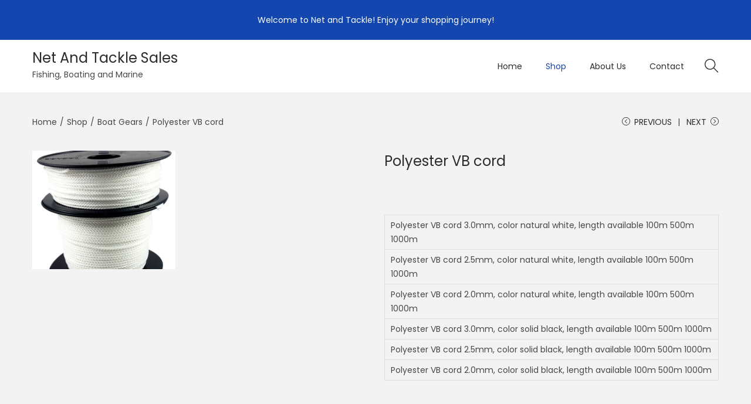

--- FILE ---
content_type: text/html; charset=UTF-8
request_url: http://netandtackle.com.au/product/polyester-vb-cord/
body_size: 16421
content:

<!DOCTYPE html>
<html lang="en-AU" data-woostify-version="1.7.5">
	<head>		<meta charset="UTF-8">
		<title>Polyester VB cord &#8211; Net And Tackle Sales</title>
<link rel='dns-prefetch' href='//fonts.googleapis.com' />
<link rel='dns-prefetch' href='//use.fontawesome.com' />
<link rel='dns-prefetch' href='//s.w.org' />
<link rel="alternate" type="application/rss+xml" title="Net And Tackle Sales &raquo; Feed" href="http://netandtackle.com.au/feed/" />
<link rel="alternate" type="application/rss+xml" title="Net And Tackle Sales &raquo; Comments Feed" href="http://netandtackle.com.au/comments/feed/" />
		<script type="text/javascript">
			window._wpemojiSettings = {"baseUrl":"https:\/\/s.w.org\/images\/core\/emoji\/13.0.0\/72x72\/","ext":".png","svgUrl":"https:\/\/s.w.org\/images\/core\/emoji\/13.0.0\/svg\/","svgExt":".svg","source":{"concatemoji":"http:\/\/netandtackle.com.au\/wp-includes\/js\/wp-emoji-release.min.js?ver=5.5.1"}};
			!function(e,a,t){var r,n,o,i,p=a.createElement("canvas"),s=p.getContext&&p.getContext("2d");function c(e,t){var a=String.fromCharCode;s.clearRect(0,0,p.width,p.height),s.fillText(a.apply(this,e),0,0);var r=p.toDataURL();return s.clearRect(0,0,p.width,p.height),s.fillText(a.apply(this,t),0,0),r===p.toDataURL()}function l(e){if(!s||!s.fillText)return!1;switch(s.textBaseline="top",s.font="600 32px Arial",e){case"flag":return!c([127987,65039,8205,9895,65039],[127987,65039,8203,9895,65039])&&(!c([55356,56826,55356,56819],[55356,56826,8203,55356,56819])&&!c([55356,57332,56128,56423,56128,56418,56128,56421,56128,56430,56128,56423,56128,56447],[55356,57332,8203,56128,56423,8203,56128,56418,8203,56128,56421,8203,56128,56430,8203,56128,56423,8203,56128,56447]));case"emoji":return!c([55357,56424,8205,55356,57212],[55357,56424,8203,55356,57212])}return!1}function d(e){var t=a.createElement("script");t.src=e,t.defer=t.type="text/javascript",a.getElementsByTagName("head")[0].appendChild(t)}for(i=Array("flag","emoji"),t.supports={everything:!0,everythingExceptFlag:!0},o=0;o<i.length;o++)t.supports[i[o]]=l(i[o]),t.supports.everything=t.supports.everything&&t.supports[i[o]],"flag"!==i[o]&&(t.supports.everythingExceptFlag=t.supports.everythingExceptFlag&&t.supports[i[o]]);t.supports.everythingExceptFlag=t.supports.everythingExceptFlag&&!t.supports.flag,t.DOMReady=!1,t.readyCallback=function(){t.DOMReady=!0},t.supports.everything||(n=function(){t.readyCallback()},a.addEventListener?(a.addEventListener("DOMContentLoaded",n,!1),e.addEventListener("load",n,!1)):(e.attachEvent("onload",n),a.attachEvent("onreadystatechange",function(){"complete"===a.readyState&&t.readyCallback()})),(r=t.source||{}).concatemoji?d(r.concatemoji):r.wpemoji&&r.twemoji&&(d(r.twemoji),d(r.wpemoji)))}(window,document,window._wpemojiSettings);
		</script>
		<style type="text/css">
img.wp-smiley,
img.emoji {
	display: inline !important;
	border: none !important;
	box-shadow: none !important;
	height: 1em !important;
	width: 1em !important;
	margin: 0 .07em !important;
	vertical-align: -0.1em !important;
	background: none !important;
	padding: 0 !important;
}
</style>
	<link rel='stylesheet' id='woostify-fonts-css'  href='//fonts.googleapis.com/css?family=Poppins%3Aregular%2C600%7CPoppins&#038;ver=1.7.5' type='text/css' media='all' />
<link rel='stylesheet' id='sb_instagram_styles-css'  href='http://netandtackle.com.au/wp-content/plugins/instagram-feed/css/sbi-styles.min.css?ver=2.5' type='text/css' media='all' />
<link rel='stylesheet' id='wp-block-library-css'  href='http://netandtackle.com.au/wp-includes/css/dist/block-library/style.min.css?ver=5.5.1' type='text/css' media='all' />
<link rel='stylesheet' id='wp-block-library-theme-css'  href='http://netandtackle.com.au/wp-includes/css/dist/block-library/theme.min.css?ver=5.5.1' type='text/css' media='all' />
<link rel='stylesheet' id='wc-block-vendors-style-css'  href='http://netandtackle.com.au/wp-content/plugins/woocommerce/packages/woocommerce-blocks/build/vendors-style.css?ver=3.4.0' type='text/css' media='all' />
<link rel='stylesheet' id='wc-block-style-css'  href='http://netandtackle.com.au/wp-content/plugins/woocommerce/packages/woocommerce-blocks/build/style.css?ver=3.4.0' type='text/css' media='all' />
<link rel='stylesheet' id='photoswipe-css'  href='http://netandtackle.com.au/wp-content/plugins/woocommerce/assets/css/photoswipe/photoswipe.min.css?ver=4.6.1' type='text/css' media='all' />
<link rel='stylesheet' id='photoswipe-default-skin-css'  href='http://netandtackle.com.au/wp-content/plugins/woocommerce/assets/css/photoswipe/default-skin/default-skin.min.css?ver=4.6.1' type='text/css' media='all' />
<style id='woocommerce-inline-inline-css' type='text/css'>
.woocommerce form .form-row .required { visibility: visible; }
</style>
<link rel='stylesheet' id='woostify-style-css'  href='http://netandtackle.com.au/wp-content/themes/woostify/style.css?ver=1.7.5' type='text/css' media='all' />
<style id='woostify-style-inline-css' type='text/css'>

			.main-navigation .mega-menu-inner-wrapper {
				width: 100%;
				max-width: 1200px;
				margin: 0 auto;
				padding-left: 15px;
				padding-right: 15px;
			}
		
			@media (min-width: 992px) {
				.woostify-container,
				.site-boxed-container #view,
				.site-content-boxed-container .site-content {
					max-width: 1200px;
				}
			}
		
			.topbar{
				background-color: #1346af;
				padding: 20px 0;
			}
			.topbar *{
				color: #ffffff;
			}
		
			@media ( max-width: 992px ) {
				.primary-navigation.primary-mobile-navigation + .primary-navigation{
					display: none;
				}

				.has-header-layout-1 .wrap-toggle-sidebar-menu {
					display: block;
				}
				.site-header-inner .site-navigation, .site-header-inner .site-search {
					display: none;
				}
				.has-header-layout-1 .sidebar-menu {
					display: block;
				}
				.has-header-layout-1 .site-navigation {
					text-align: left;
				}
				.sidebar-menu .arrow-icon.active {
				    -webkit-transform: rotate(0deg) !important;
				    transform: rotate(0deg) !important;
				}
				.has-header-layout-3 .header-layout-3 .wrap-toggle-sidebar-menu {
					display: block !important;
				}
				.has-header-layout-3 .header-layout-3 .navigation-box, .has-header-layout-3 .header-layout-3 .left-content {
					display: none;
				}
				.has-header-layout-4 .header-layout-4 .wrap-toggle-sidebar-menu {
					display: block !important;
				}
				.has-header-layout-5 .header-layout-5 .wrap-toggle-sidebar-menu {
					display: block !important;
				}
				.has-header-layout-5 .header-layout-5 .navigation-box, .has-header-layout-5 .header-layout-5 .center-content {
					display: none;
				}
				.site-branding {
					text-align: center;
				}
				.header-layout-6 .wrap-toggle-sidebar-menu, .header-layout-6 .header-content-top .shopping-bag-button {
					display: block !important;
				}
				.header-layout-6 .content-top-right, .header-layout-6 .header-content-bottom {
					display: none;
				}
				.header-layout-8 .content-top-right, .header-layout-8 .header-content-bottom {
					display: none !important;
				}
				.header-layout-8 .wrap-toggle-sidebar-menu, .header-layout-8 .header-search-icon {
					display: block !important;
				}
				.header-layout-8 .header-content-top .site-tools {
					display: flex !important;
				}
				.header-layout-1 .site-branding {
				    flex: 0 1 auto;
				}
				.header-layout-1 .wrap-toggle-sidebar-menu, .header-layout-1 .site-tools {
				    flex: 1 1 0px;
				}
				.site-header-inner .site-navigation, .site-header-inner .site-search {
					display: none;
				}
				.header-layout-1 .wrap-toggle-sidebar-menu,
				  .header-layout-1 .site-tools {
				    flex: 1 1 0px;
				}

				.header-layout-1 .site-branding {
				    flex: 0 1 auto;
				}

				.site-header-inner .woostify-container {
				    padding: 15px;
				    justify-content: center;
				}

				.site-header-inner .logo {
				    max-width: 70%;
				    margin: 0 auto;
				}

				.site-tools .header-search-icon,
				  .site-tools .my-account {
				    display: none;
				}

				.site-header .shopping-bag-button {
				    margin-right: 15px;
				}

				.has-custom-mobile-logo a:not(.custom-mobile-logo-url) {
				    display: none;
				}

				.has-header-transparent.header-transparent-for-mobile .site-header {
				    position: absolute;
				}

				.header-layout-1 .wrap-toggle-sidebar-menu,
				.header-layout-1 .site-tools {
					flex: 1 1 0px;
				}

				.header-layout-1 .site-branding {
				    flex: 0 1 auto;
				}

				.site-header-inner .woostify-container {
				    padding: 15px;
				    justify-content: center;
				}

				.site-header-inner .logo {
				    max-width: 70%;
				    margin: 0 auto;
				}

				.site-tools .header-search-icon,
				.site-tools .my-account {
				    display: none;
				}

				.has-header-transparent.header-transparent-for-mobile .site-header {
				    position: absolute;
				}
				.sub-mega-menu {
    				display: none;
  				}
  				.site-branding .custom-mobile-logo-url {
					display: block;
				}

				.has-custom-mobile-logo.logo-transparent .custom-transparent-logo-url {
					display: block;
				}
			}
		
			@media ( min-width: 993px ) {
				.primary-navigation.primary-mobile-navigation {
					display: none;
				}

				.has-header-layout-1 .wrap-toggle-sidebar-menu {
					display: none;
				}

				.site-branding .custom-mobile-logo-url {
					display: none;
				}

				.sidebar-menu .main-navigation .primary-navigation > .menu-item {
				    display: block;
				}

				.sidebar-menu .main-navigation .primary-navigation > .menu-item > a {
					padding: 0;
				}

				.main-navigation .primary-navigation > .menu-item > a {
				    padding: 20px 0;
				    margin: 0 20px;
				    display: flex;
				    justify-content: space-between;
				    align-items: center;
				}

				.main-navigation .primary-navigation > .menu-item {
				    display: inline-flex;
				    line-height: 1;
				    align-items: center;
				    flex-direction: column;
				}

				.has-header-layout-1 .sidebar-menu {
				    display: none;
				}

				.sidebar-menu .main-navigation .primary-navigation .menu-item-has-mega-menu .mega-menu-wrapper {
				    min-width: auto;
				    max-width: 100%;
				    transform: none;
				    position: static;
				    box-shadow: none;
				    opacity: 1;
				    visibility: visible;
				}

				.sidebar-menu .main-navigation .primary-navigation .sub-menu {
				    margin-left: 20px !important;
				}

				.sidebar-menu .main-navigation .primary-navigation .sub-menu:not(.sub-mega-menu) {
				    transition-duration: 0s;
				}

				.sidebar-menu .main-navigation .primary-navigation > .menu-item ul:not(.sub-mega-menu) {
				    opacity: 1;
				    visibility: visible;
				    transform: none;
				    position: static;
				    box-shadow: none;
				    transition-duration: 0s;
				    min-width: auto;
				}

				.sidebar-menu .main-navigation .primary-navigation > .menu-item ul:not(.sub-mega-menu) a {
				    padding-right: 0;
				    padding-left: 0;
				}

				.sidebar-menu-open .sidebar-menu .site-navigation {
    				left: 60px;
   					right: 60px;
  				}

				.has-header-transparent.header-transparent-for-desktop .site-header {
  					position: absolute;
				}

				.woostify-nav-menu-widget .woostify-toggle-nav-menu-button, .woostify-nav-menu-widget .site-search, .woostify-nav-menu-widget .woostify-nav-menu-account-action {
				    display: none;
				}

				.sidebar-menu-open .sidebar-menu .site-navigation {
				    left: 60px;
				    right: 60px;
				}

				.has-header-transparent.header-transparent-for-desktop .site-header {
				    position: absolute;
				}

				.has-custom-mobile-logo .custom-mobile-logo-url {
				    display: none;
				}

				.main-navigation li {
					list-style: none;
				}

				.site-header-inner .site-navigation:last-child .main-navigation {
				    padding-right: 0;
			  	}

			  	.main-navigation ul {
				    padding-left: 0;
				    margin: 0;
				}

				.main-navigation .primary-navigation {
				    font-size: 0;
				}

				.main-navigation .primary-navigation > .menu-item .sub-menu {
				    opacity: 0;
				    visibility: hidden;
				    position: absolute;
				    top: 110%;
				    left: 0;
				    margin-left: 0;
				    min-width: 180px;
				    text-align: left;
				    z-index: -1;
				}

				.main-navigation .primary-navigation > .menu-item .sub-menu .menu-item-has-children .menu-item-arrow {
				    transform: rotate(-90deg);
				}

				.main-navigation .primary-navigation > .menu-item .sub-menu a {
				    padding: 10px 0 10px 20px;
				    display: flex;
				    justify-content: space-between;
				    align-items: center;
				}
				.main-navigation .primary-navigation > .menu-item .sub-menu a.tinvwl_add_to_wishlist_button, .main-navigation .primary-navigation > .menu-item .sub-menu a.woocommerce-loop-product__link, .main-navigation .primary-navigation > .menu-item .sub-menu a.loop-add-to-cart-btn {
				    padding: 0;
				    justify-content: center;
				    border-radius: 0;
				}

				.main-navigation .primary-navigation > .menu-item .sub-menu a.tinvwl_add_to_wishlist_button:hover, .main-navigation .primary-navigation > .menu-item .sub-menu a.woocommerce-loop-product__link:hover, .main-navigation .primary-navigation > .menu-item .sub-menu a.loop-add-to-cart-btn:hover {
				    background-color: transparent;
				}

				.main-navigation .primary-navigation > .menu-item .sub-menu a:hover {
				    background: rgba(239, 239, 239, 0.28);
				}

				.main-navigation .primary-navigation .menu-item {
				    position: relative;
				}

				.main-navigation .primary-navigation .menu-item:hover > .sub-menu {
				    pointer-events: auto;
				    opacity: 1;
				    visibility: visible;
				    top: 100%;
				    z-index: 5;
				    -webkit-transform: translateY(0px);
				    transform: translateY(0px);
				}

				.main-navigation .primary-navigation .sub-menu {
				    pointer-events: none;
				    background-color: #fff;
				    -webkit-box-shadow: 0 2px 8px 0 rgba(125, 122, 122, 0.2);
				    box-shadow: 0 2px 8px 0 rgba(125, 122, 122, 0.2);
				    border-radius: 4px;
				    -webkit-transition-duration: 0.2s;
				    transition-duration: 0.2s;
				    -webkit-transform: translateY(10px);
				    transform: translateY(10px);
				}

				.main-navigation .primary-navigation .sub-menu > .menu-item > .sub-menu {
				    -webkit-transform: translateY(0px);
				    transform: translateY(0px);
				    top: 0;
				    left: 110%;
				}

				.main-navigation .primary-navigation .sub-menu > .menu-item:hover > .sub-menu {
				    left: 100%;
				}

				.has-header-layout-1 .wrap-toggle-sidebar-menu {
				    display: none;
				}

				.has-header-layout-1 .site-navigation {
				    flex-grow: 1;
				    text-align: right;
				}

				.has-header-layout-1 .site-navigation .site-search,
				  .has-header-layout-1 .site-navigation .mobile-my-account {
				    display: none;
				}
			}
		
			body, select, button, input, textarea{
				font-family: Poppins;
				font-weight: 500;
				line-height: 28px;
				text-transform: none;
				font-size: 14px;
				color: #474747;
			}

			.pagination a,
			.pagination a,
			.woocommerce-pagination a,
			.woocommerce-loop-product__category a,
			.woocommerce-loop-product__title,
			.price del,
			.stars a,
			.woocommerce-review-link,
			.woocommerce-tabs .tabs li:not(.active) a,
			.woocommerce-cart-form__contents .product-remove a,
			.comment-body .comment-meta .comment-date,
			.woostify-breadcrumb a,
			.breadcrumb-separator,
			#secondary .widget a,
			.has-woostify-text-color,
			.button.loop-add-to-cart-icon-btn,
			.loop-wrapper-wishlist a,
			#order_review .shop_table .product-name {
				color: #474747;
			}

			.loop-wrapper-wishlist a:hover,
			.price_slider_wrapper .price_slider,
			.has-woostify-text-background-color{
				background-color: #474747;
			}

			.elementor-add-to-cart .quantity {
				border: 1px solid #474747;
			}

			.product .woocommerce-loop-product__title{
				font-size: 14px;
			}
		
			.primary-navigation a{
				font-family: Poppins;
				text-transform: none;
			}

			.primary-navigation > li > a,
			.primary-navigation .sub-menu a {
				font-weight: 500;
			}

			.primary-navigation > li > a{
				font-size: 14px;
				line-height: 50px;
				color: #2b2b2b;
			}

			.primary-navigation .sub-menu a{
				line-height: 24px;
				font-size: 14px;
				color: #2b2b2b;
			}

			.site-tools .tools-icon {
				color: #2b2b2b;
			}
		
			h1, h2, h3, h4, h5, h6{
				font-family: Poppins;
				font-weight: 600;
				text-transform: none;
				line-height: 1.5;
				color: #2b2b2b;
			}
			h1,
			.has-woostify-heading-1-font-size{
				font-size: 48px;
			}
			h2,
			.has-woostify-heading-2-font-size{
				font-size: 36px;
			}
			h3,
			.has-woostify-heading-3-font-size{
				font-size: 30px;
			}
			h4,
			.has-woostify-heading-4-font-size{
				font-size: 28px;
			}
			h5,
			.has-woostify-heading-5-font-size{
				font-size: 26px;
			}
			h6,
			.has-woostify-heading-6-font-size{
				font-size: 18px;
			}

			.product-loop-meta .price,
			.variations label,
			.woocommerce-review__author,
			.button[name="apply_coupon"],
			.quantity .qty,
			.form-row label,
			.select2-container--default .select2-selection--single .select2-selection__rendered,
			.form-row .input-text:focus,
			.wc_payment_method label,
			.shipping-methods-modified-label,
			.woocommerce-checkout-review-order-table thead th,
			.woocommerce-checkout-review-order-table .product-name,
			.woocommerce-thankyou-order-details strong,
			.woocommerce-table--order-details th,
			.woocommerce-table--order-details .amount,
			.wc-breadcrumb .woostify-breadcrumb,
			.sidebar-menu .primary-navigation .arrow-icon,
			.default-widget a strong:hover,
			.woostify-subscribe-form input,
			.woostify-shop-category .elementor-widget-image .widget-image-caption,
			.shop_table_responsive td:before,
			.dialog-search-title,
			.cart-collaterals th,
			.woocommerce-mini-cart__total strong,
			.woocommerce-form-login-toggle .woocommerce-info a,
			.woocommerce-form-coupon-toggle .woocommerce-info a,
			.has-woostify-heading-color,
			.woocommerce-table--order-details td,
			.woocommerce-table--order-details td.product-name a,
			.has-distraction-free-checkout .site-header .site-branding:after,
			.woocommerce-cart-form__contents thead th,
			#order_review .shop_table th,
			#order_review .shop_table th.product-name,
			#order_review .shop_table .product-quantity {
				color: #2b2b2b;
			}

			.has-woostify-heading-background-color{
				background-color: #2b2b2b;
			}

			.variations label{
				font-weight: 600;
			}
		
			.cart-sidebar-content .woocommerce-mini-cart__buttons a:not(.checkout),
			.product-loop-meta .button,
			.multi-step-checkout-button[data-action="back"],
			.review-information-link,
			a{
				color: #2b2b2b;
			}

			.woostify-icon-bar span{
				background-color: #2b2b2b;
			}
		
			.woostify-button-color,
			.loop-add-to-cart-on-image+.added_to_cart {
				color: #ffffff;
			}

			.woostify-button-bg-color,
			.woocommerce-cart-form__contents:not(.elementor-menu-cart__products) .actions .coupon [name="apply_coupon"],
			.loop-add-to-cart-on-image+.added_to_cart {
				background-color: #1346af;
			}

			.woostify-button-hover-color,
			.button[name="apply_coupon"]:hover{
				color: #ffffff;
			}

			.woostify-button-hover-bg-color,
			.loop-add-to-cart-on-image+.added_to_cart:hover,
			.button.loop-add-to-cart-icon-btn:hover,
			.product-loop-action .yith-wcwl-add-to-wishlist:hover,
			.product-loop-action .yith-wcwl-wishlistaddedbrowse.show,
			.product-loop-action .yith-wcwl-wishlistexistsbrowse.show,
			.product-loop-action .added_to_cart,
			.product-loop-image-wrapper .tinv-wraper .tinvwl_add_to_wishlist_button:hover {
				background-color: #3a3a3a;
			}

			@media (min-width: 992px) {
				.main-navigation .primary-navigation > .menu-item ul:not(.sub-mega-menu) a.tinvwl_add_to_wishlist_button:hover {
					background-color: #3a3a3a;
				}
			}

			.button,
			.woocommerce-widget-layered-nav-dropdown__submit,
			.form-submit .submit,
			.elementor-button-wrapper .elementor-button,
			.has-woostify-contact-form input[type="submit"],
			#secondary .widget a.button,
			.product-loop-meta.no-transform .button,
			.product-loop-meta.no-transform .added_to_cart{
				background-color: #1346af;
				color: #ffffff;
				border-radius: 50px;
			}

			.cart:not(.elementor-menu-cart__products) .quantity,
			.loop-add-to-cart-on-image+.added_to_cart{
				border-radius: 50px;
			}

			.button:hover,
			.single_add_to_cart_button.button:not(.woostify-buy-now):hover,
			.woocommerce-widget-layered-nav-dropdown__submit:hover,
			#commentform input[type="submit"]:hover,
			.form-submit .submit:hover,
			#secondary .widget a.button:hover,
			.woostify-contact-form input[type="submit"]:hover,
			.loop-add-to-cart-on-image+.added_to_cart:hover,
			.product-loop-meta.no-transform .button:hover,
			.product-loop-meta.no-transform .added_to_cart:hover{
				background-color: #3a3a3a;
				color: #ffffff;
			}

			.select2-container--default .select2-results__option--highlighted[aria-selected],
			.select2-container--default .select2-results__option--highlighted[data-selected]{
				background-color: #1346af !important;
			}

			@media ( max-width: 600px ) {
				.woocommerce-cart-form__contents [name="update_cart"],
				.woocommerce-cart-form__contents .coupon button {
					background-color: #1346af;
					filter: grayscale(100%);
				}
				.woocommerce-cart-form__contents [name="update_cart"],
				.woocommerce-cart-form__contents .coupon button {
					color: #ffffff;
				}
			}
		
			.woostify-theme-color,
			.primary-navigation li.current-menu-item > a,
			.primary-navigation > li.current-menu-ancestor > a,
			.primary-navigation > li.current-menu-parent > a,
			.primary-navigation > li.current_page_parent > a,
			.primary-navigation > li.current_page_ancestor > a,
			.woocommerce-cart-form__contents tbody .product-subtotal,
			.woocommerce-checkout-review-order-table .order-total,
			.woocommerce-table--order-details .product-name a,
			.primary-navigation a:hover,
			.primary-navigation .menu-item-has-children:hover > a,
			.default-widget a strong,
			.woocommerce-mini-cart__total .amount,
			.woocommerce-form-login-toggle .woocommerce-info a:hover,
			.woocommerce-form-coupon-toggle .woocommerce-info a:hover,
			.has-woostify-primary-color,
			.blog-layout-grid .site-main .post-read-more a,
			.site-footer a:hover,
			.woostify-simple-subsbrice-form input[type="submit"],
			.woocommerce-tabs li.active a,
			#secondary .widget .current-cat > a,
			#secondary .widget .current-cat > span,
			.site-tools .header-search-icon:hover,
			.product-loop-meta .button:hover,
			#secondary .widget a:not(.tag-cloud-link):hover,
			.cart-sidebar-content .woocommerce-mini-cart__buttons a:not(.checkout):hover,
			.product-nav-item:hover > a,
			.product-nav-item .product-nav-item-price,
			.woocommerce-thankyou-order-received,
			.site-tools .tools-icon:hover,
			.tools-icon.my-account:hover > a,
			.multi-step-checkout-button[data-action="back"]:hover,
			.review-information-link:hover,
			.has-multi-step-checkout .multi-step-item,
			#secondary .chosen a,
			#secondary .chosen .count,
			.cart_totals .shop_table .woocommerce-Price-amount,
			#order_review .shop_table .woocommerce-Price-amount,
			a:hover{
				color: #1346af;
			}

			.onsale,
			.pagination li .page-numbers.current,
			.woocommerce-pagination li .page-numbers.current,
			.tagcloud a:hover,
			.price_slider_wrapper .ui-widget-header,
			.price_slider_wrapper .ui-slider-handle,
			.cart-sidebar-head .shop-cart-count,
			.wishlist-item-count,
			.shop-cart-count,
			.sidebar-menu .primary-navigation a:before,
			.woocommerce-message,
			.woocommerce-info,
			#scroll-to-top,
			.woocommerce-store-notice,
			.has-woostify-primary-background-color,
			.woostify-simple-subsbrice-form input[type="submit"]:hover,
			.has-multi-step-checkout .multi-step-item .item-text:before,
			.has-multi-step-checkout .multi-step-item:before,
			.has-multi-step-checkout .multi-step-item:after,
			.has-multi-step-checkout .multi-step-item.active:before,
			.woostify-single-product-stock .woostify-single-product-stock-progress-bar {
				background-color: #1346af;
			}

			.woocommerce-thankyou-order-received,
			.woostify-lightbox-button:hover {
				border-color: #1346af;
			}

			/* Fix issue not showing on IE - Must use single line css */
			.woostify-simple-subsbrice-form:focus-within input[type="submit"]{
				background-color: #1346af;
			}
		
			.site-header-inner{
				background-color: #ffffff;
			}
		
			@media (min-width: 992px) {

				.has-sidebar #secondary {
				width: 20%;
				}

				.has-sidebar #primary {
					width: calc( 100% - 20%);
				}
			}
		
			.site-footer{
				margin-top: 100px;
			}

			.site-footer a{
				color: #8f8f8f;
			}

			.site-footer{
				background-color: #eeeeec;
				color: #8f8f8f;
			}

			.site-footer .widget-title,
			.woostify-footer-social-icon a{
				color: #2b2b2b;
			}

			.woostify-footer-social-icon a:hover{
				background-color: #2b2b2b;
			}

			.woostify-footer-social-icon a {
				border-color: #2b2b2b;
			}

			#scroll-to-top {
				border-radius: 0px;
			}
		
			#scroll-to-top:before {
				font-size: 17px;
			}

			#scroll-to-top {
				bottom: 20px;
				background-color: ;
				color: ;
			}

			@media (min-width: 992px) {
				#scroll-to-top.scroll-to-top-show-mobile {
					display: none;
				}
			}
			@media (max-width: 992px) {
				#scroll-to-top.scroll-to-top-show-desktop {
					display: none;
				}
			}
		
			.circle-loading:before,
			.product_list_widget .remove_from_cart_button:focus:before,
			.updating-cart.ajax-single-add-to-cart .single_add_to_cart_button:before,
			.product-loop-meta .loading:before,
			.updating-cart #shop-cart-sidebar:before,
			#product-images:not(.tns-slider) .image-item:first-of-type:before,
			#product-thumbnail-images:not(.tns-slider) .thumbnail-item:first-of-type:before{
				border-top-color: #1346af;
			}
		
			.product-loop-wrapper .button,.product-loop-meta.no-transform .button {
				background-color: ;
				color: ;
				border-radius: px;
			}

			.product-loop-wrapper .button:hover, .product-loop-meta.no-transform .button:hover {
				background-color: ;
				color: ;
			}
		
			.onsale {
				color: #ffffff;
				background-color: #1346af;
				border-radius: 0px;
			}
		
			.woostify-out-of-stock-label {
				color: #ffffff;
				background-color: #dd3333;
				border-radius: 0px;
			}
		
			.single-product .content-top,
			.product-page-container{
				background-color:  #f3f3f3;
			}
		
			.single_add_to_cart_button.button:not(.woostify-buy-now){
				border-radius: px;
				background-color:  ;
				color:  ;
			}
			.single_add_to_cart_button.button:not(.woostify-buy-now):hover{
				color:  ;
				background-color:  ;
			}
		
</style>
<link rel='stylesheet' id='tawcvs-frontend-css'  href='http://netandtackle.com.au/wp-content/plugins/variation-swatches-for-woocommerce/assets/css/frontend.css?ver=20200222' type='text/css' media='all' />
<link rel='stylesheet' id='font-awesome-official-css'  href='https://use.fontawesome.com/releases/v5.15.1/css/all.css' type='text/css' media='all' integrity="sha384-vp86vTRFVJgpjF9jiIGPEEqYqlDwgyBgEF109VFjmqGmIY/Y4HV4d3Gp2irVfcrp" crossorigin="anonymous" />
<link rel='stylesheet' id='font-awesome-official-v4shim-css'  href='https://use.fontawesome.com/releases/v5.15.1/css/v4-shims.css' type='text/css' media='all' integrity="sha384-WCuYjm/u5NsK4s/NfnJeHuMj6zzN2HFyjhBu/SnZJj7eZ6+ds4zqIM3wYgL59Clf" crossorigin="anonymous" />
<style id='font-awesome-official-v4shim-inline-css' type='text/css'>
@font-face {
font-family: "FontAwesome";
src: url("https://use.fontawesome.com/releases/v5.15.1/webfonts/fa-brands-400.eot"),
		url("https://use.fontawesome.com/releases/v5.15.1/webfonts/fa-brands-400.eot?#iefix") format("embedded-opentype"),
		url("https://use.fontawesome.com/releases/v5.15.1/webfonts/fa-brands-400.woff2") format("woff2"),
		url("https://use.fontawesome.com/releases/v5.15.1/webfonts/fa-brands-400.woff") format("woff"),
		url("https://use.fontawesome.com/releases/v5.15.1/webfonts/fa-brands-400.ttf") format("truetype"),
		url("https://use.fontawesome.com/releases/v5.15.1/webfonts/fa-brands-400.svg#fontawesome") format("svg");
}

@font-face {
font-family: "FontAwesome";
src: url("https://use.fontawesome.com/releases/v5.15.1/webfonts/fa-solid-900.eot"),
		url("https://use.fontawesome.com/releases/v5.15.1/webfonts/fa-solid-900.eot?#iefix") format("embedded-opentype"),
		url("https://use.fontawesome.com/releases/v5.15.1/webfonts/fa-solid-900.woff2") format("woff2"),
		url("https://use.fontawesome.com/releases/v5.15.1/webfonts/fa-solid-900.woff") format("woff"),
		url("https://use.fontawesome.com/releases/v5.15.1/webfonts/fa-solid-900.ttf") format("truetype"),
		url("https://use.fontawesome.com/releases/v5.15.1/webfonts/fa-solid-900.svg#fontawesome") format("svg");
}

@font-face {
font-family: "FontAwesome";
src: url("https://use.fontawesome.com/releases/v5.15.1/webfonts/fa-regular-400.eot"),
		url("https://use.fontawesome.com/releases/v5.15.1/webfonts/fa-regular-400.eot?#iefix") format("embedded-opentype"),
		url("https://use.fontawesome.com/releases/v5.15.1/webfonts/fa-regular-400.woff2") format("woff2"),
		url("https://use.fontawesome.com/releases/v5.15.1/webfonts/fa-regular-400.woff") format("woff"),
		url("https://use.fontawesome.com/releases/v5.15.1/webfonts/fa-regular-400.ttf") format("truetype"),
		url("https://use.fontawesome.com/releases/v5.15.1/webfonts/fa-regular-400.svg#fontawesome") format("svg");
unicode-range: U+F004-F005,U+F007,U+F017,U+F022,U+F024,U+F02E,U+F03E,U+F044,U+F057-F059,U+F06E,U+F070,U+F075,U+F07B-F07C,U+F080,U+F086,U+F089,U+F094,U+F09D,U+F0A0,U+F0A4-F0A7,U+F0C5,U+F0C7-F0C8,U+F0E0,U+F0EB,U+F0F3,U+F0F8,U+F0FE,U+F111,U+F118-F11A,U+F11C,U+F133,U+F144,U+F146,U+F14A,U+F14D-F14E,U+F150-F152,U+F15B-F15C,U+F164-F165,U+F185-F186,U+F191-F192,U+F1AD,U+F1C1-F1C9,U+F1CD,U+F1D8,U+F1E3,U+F1EA,U+F1F6,U+F1F9,U+F20A,U+F247-F249,U+F24D,U+F254-F25B,U+F25D,U+F267,U+F271-F274,U+F279,U+F28B,U+F28D,U+F2B5-F2B6,U+F2B9,U+F2BB,U+F2BD,U+F2C1-F2C2,U+F2D0,U+F2D2,U+F2DC,U+F2ED,U+F328,U+F358-F35B,U+F3A5,U+F3D1,U+F410,U+F4AD;
}
</style>
<script type="text/template" id="tmpl-variation-template">
	<div class="woocommerce-variation-description">{{{ data.variation.variation_description }}}</div>
	<div class="woocommerce-variation-price">{{{ data.variation.price_html }}}</div>
	<div class="woocommerce-variation-availability">{{{ data.variation.availability_html }}}</div>
</script>
<script type="text/template" id="tmpl-unavailable-variation-template">
	<p>Sorry, this product is unavailable. Please choose a different combination.</p>
</script>
<script type='text/javascript' src='http://netandtackle.com.au/wp-includes/js/jquery/jquery.js?ver=1.12.4-wp' id='jquery-core-js'></script>
<link rel="https://api.w.org/" href="http://netandtackle.com.au/wp-json/" /><link rel="alternate" type="application/json" href="http://netandtackle.com.au/wp-json/wp/v2/product/1419" /><link rel="EditURI" type="application/rsd+xml" title="RSD" href="http://netandtackle.com.au/xmlrpc.php?rsd" />
<link rel="wlwmanifest" type="application/wlwmanifest+xml" href="http://netandtackle.com.au/wp-includes/wlwmanifest.xml" /> 
<meta name="generator" content="WordPress 5.5.1" />
<meta name="generator" content="WooCommerce 4.6.1" />
<link rel="canonical" href="http://netandtackle.com.au/product/polyester-vb-cord/" />
<link rel='shortlink' href='http://netandtackle.com.au/?p=1419' />
<link rel="alternate" type="application/json+oembed" href="http://netandtackle.com.au/wp-json/oembed/1.0/embed?url=http%3A%2F%2Fnetandtackle.com.au%2Fproduct%2Fpolyester-vb-cord%2F" />
<link rel="alternate" type="text/xml+oembed" href="http://netandtackle.com.au/wp-json/oembed/1.0/embed?url=http%3A%2F%2Fnetandtackle.com.au%2Fproduct%2Fpolyester-vb-cord%2F&#038;format=xml" />
	<noscript><style>.woocommerce-product-gallery{ opacity: 1 !important; }</style></noscript>
	<style type="text/css">.recentcomments a{display:inline !important;padding:0 !important;margin:0 !important;}</style><link rel="icon" href="http://netandtackle.com.au/wp-content/uploads/2018/11/favicon.png" sizes="32x32" />
<link rel="icon" href="http://netandtackle.com.au/wp-content/uploads/2018/11/favicon.png" sizes="192x192" />
<link rel="apple-touch-icon" href="http://netandtackle.com.au/wp-content/uploads/2018/11/favicon.png" />
<meta name="msapplication-TileImage" content="http://netandtackle.com.au/wp-content/uploads/2018/11/favicon.png" />
		<meta name="viewport" content="width=device-width, initial-scale=1, maximum-scale=1.0, user-scalable=no">
				<link rel="profile" href="http://gmpg.org/xfn/11">
		
		<meta property="og:title" content="Polyester VB cord">
		<meta property="og:image" content="http://netandtackle.com.au/wp-content/uploads/2021/01/VB-cord-photo.png">
		</head>

	<body class="product-template-default single single-product postid-1419 wp-embed-responsive theme-woostify locale-en-au woocommerce woocommerce-page woocommerce-no-js site-normal-container has-header-layout-1 no-sidebar has-gallery-slider-layout ajax-single-add-to-cart elementor-default elementor-kit-1933">
				<div id="view">
		
		<div class="topbar">
			<div class="woostify-container">
				<div class="topbar-item topbar-left"></div>
				<div class="topbar-item topbar-center">Welcome to Net and Tackle! Enjoy your shopping journey!</div>
				<div class="topbar-item topbar-right"></div>
			</div>
		</div>
					<header id="masthead" class="site-header header-layout-1">
				<div class="site-header-inner">
					<div class="woostify-container">		<a class="skip-link screen-reader-text" href="#site-navigation">Skip to navigation</a>
		<a class="skip-link screen-reader-text" href="#content">Skip to content</a>
				<div class="wrap-toggle-sidebar-menu">
			<span class="toggle-sidebar-menu-btn woostify-icon-bar">
				<span></span>			</span>
		</div>
				<div class="site-branding">
		<div class="beta site-title"><a href="http://netandtackle.com.au/" rel="home">Net And Tackle Sales</a></div><span class="site-description">Fishing, Boating and Marine</span>		</div>
		
		<div class="site-navigation">
			
			<nav class="main-navigation" aria-label="Primary navigation">
				<ul id="menu-header-primary" class="primary-navigation"><li id="menu-item-687" class="menu-item menu-item-type-post_type menu-item-object-page menu-item-home menu-item-687"><a href="http://netandtackle.com.au/"><span class="menu-item-text">Home</span></a></li>
<li id="menu-item-701" class="menu-item menu-item-type-post_type menu-item-object-page current_page_parent menu-item-701"><a href="http://netandtackle.com.au/shop/"><span class="menu-item-text">Shop</span></a></li>
<li id="menu-item-1015" class="menu-item menu-item-type-post_type menu-item-object-page menu-item-1015"><a href="http://netandtackle.com.au/about-us/"><span class="menu-item-text">About Us</span></a></li>
<li id="menu-item-697" class="menu-item menu-item-type-post_type menu-item-object-page menu-item-697"><a href="http://netandtackle.com.au/contact/"><span class="menu-item-text">Contact</span></a></li>
</ul>			</nav>

					</div>
		
		<div class="site-tools">

			
										<span class="tools-icon header-search-icon ti-search"></span>
						</div>
		</div>				</div>
			</header>
				<div id="content" class="site-content" tabindex="-1">
		<div class="content-top"><div class="woostify-container"><div class="woocommerce"></div><nav class="woostify-breadcrumb"><span class="item-bread"><a href="http://netandtackle.com.au">Home</a></span><span class="item-bread delimiter">&#47;</span><span class="item-bread"><a href="http://netandtackle.com.au/shop/">Shop</a></span><span class="item-bread delimiter">&#47;</span><span class="item-bread"><a href="http://netandtackle.com.au/product-category/boat-gears/">Boat Gears</a></span><span class="item-bread delimiter">&#47;</span><span class="item-bread">Polyester VB cord</span></nav>
		<div class="woostify-product-navigation ">
							<div class="prev-product-navigation product-nav-item">
					<a class="product-nav-item-text" href="http://netandtackle.com.au/product/net-needles-delryn/"><span class="product-nav-icon ti-arrow-circle-left"></span>Previous</a>
					<div class="product-nav-item-content">
						<a class="product-nav-item-link" href="http://netandtackle.com.au/product/net-needles-delryn/"></a>
													<img src="http://netandtackle.com.au/wp-content/uploads/2021/01/Needle-150x150.png" alt="Previous Product Image">
												<div class="product-nav-item-inner">
							<h4 class="product-nav-item-title">Net needles DELRYN</h4>
							<span class="product-nav-item-price"></span>
						</div>
					</div>
				</div>
							<div class="next-product-navigation product-nav-item">
					<a class="product-nav-item-text" href="http://netandtackle.com.au/product/apron-thermoplastic-polyurethane-tpu/">Next<span class="product-nav-icon ti-arrow-circle-right"></span></a>
					<div class="product-nav-item-content">
						<a class="product-nav-item-link" href="http://netandtackle.com.au/product/apron-thermoplastic-polyurethane-tpu/"></a>
						<div class="product-nav-item-inner">
							<h4 class="product-nav-item-title">Apron Thermoplastic Polyurethane (TPU)</h4>
							<span class="product-nav-item-price"></span>
						</div>
													<img src="http://netandtackle.com.au/wp-content/uploads/2021/01/IMG_20201211_091804-150x150.jpg" alt="Next Product Image">
											</div>
				</div>
					</div>
		</div></div><div class="woostify-container">
			<div id="primary" class="content-area">
			<main id="main" class="site-main">
		
					
			<div class="woocommerce-notices-wrapper"></div><div id="product-1419" class="product type-product post-1419 status-publish first instock product_cat-boat-chandlery product_cat-boat-gears product_cat-rope product_tag-polyester product_tag-vb-cord has-post-thumbnail shipping-taxable product-type-simple">

				<div class="product-page-container">
				<div class="woostify-container">
				<div class="product-gallery vertical-style ">
		
		<div class="product-images">
			<div id="product-images">
				<figure class="image-item ez-zoom">
					<a href="http://netandtackle.com.au/wp-content/uploads/2021/01/VB-cord-photo.png" data-size="244x202" data-elementor-open-lightbox="no">
						<img width="244" height="202" srcset="" src="http://netandtackle.com.au/wp-content/uploads/2021/01/VB-cord-photo.png" alt="Product image">
					</a>
				</figure>
							</div>

					</div>
		
		<div class="product-thumbnail-images">
					</div>
		</div>
<div class="pswp" tabindex="-1" role="dialog" aria-hidden="true">

	<!-- Background of PhotoSwipe. 
		 It's a separate element, as animating opacity is faster than rgba(). -->
	<div class="pswp__bg"></div>

	<!-- Slides wrapper with overflow:hidden. -->
	<div class="pswp__scroll-wrap">

		<!-- Container that holds slides. PhotoSwipe keeps only 3 slides in DOM to save memory. -->
		<!-- don't modify these 3 pswp__item elements, data is added later on. -->
		<div class="pswp__container">
			<div class="pswp__item"></div>
			<div class="pswp__item"></div>
			<div class="pswp__item"></div>
		</div>

		<!-- Default (PhotoSwipeUI_Default) interface on top of sliding area. Can be changed. -->
		<div class="pswp__ui pswp__ui--hidden">

			<div class="pswp__top-bar">

				<!--  Controls are self-explanatory. Order can be changed. -->

				<div class="pswp__counter"></div>

				<button class="pswp__button pswp__button--close" title="Close (Esc)"></button>

				<button class="pswp__button pswp__button--share" title="Share"></button>

				<button class="pswp__button pswp__button--fs" title="Toggle fullscreen"></button>

				<button class="pswp__button pswp__button--zoom" title="Zoom in/out"></button>

				<!-- Preloader demo https://codepen.io/dimsemenov/pen/yyBWoR -->
				<!-- element will get class pswp__preloader--active when preloader is running -->
				<div class="pswp__preloader">
					<div class="pswp__preloader__icn">
						<div class="pswp__preloader__cut">
							<div class="pswp__preloader__donut"></div>
						</div>
					</div>
				</div>
			</div>

			<div class="pswp__share-modal pswp__share-modal--hidden pswp__single-tap">
				<div class="pswp__share-tooltip"></div> 
			</div>

			<button class="pswp__button pswp__button--arrow--left" title="Previous (arrow left)">
			</button>

			<button class="pswp__button pswp__button--arrow--right" title="Next (arrow right)">
			</button>

			<div class="pswp__caption">
				<div class="pswp__caption__center"></div>
			</div>
		</div>
	</div>
</div>
		<div class="product-summary">
		
	<div class="summary entry-summary">
		<h1 class="product_title entry-title">Polyester VB cord</h1><p class="price"></p>
<div class="woocommerce-product-details__short-description">
	<table dir="ltr" border="1" cellspacing="0" cellpadding="0">
<colgroup>
<col width="645" /></colgroup>
<tbody>
<tr>
<td data-sheets-value="{&quot;1&quot;:2,&quot;2&quot;:&quot;Polyester VB cord 3.0mm, color natural white.&quot;}">Polyester VB cord 3.0mm, color natural white, length available 100m 500m 1000m</td>
</tr>
<tr>
<td data-sheets-value="{&quot;1&quot;:2,&quot;2&quot;:&quot;Polyester VB cord 2.5mm, color natural white.&quot;}">Polyester VB cord 2.5mm, color natural white, length available 100m 500m 1000m</td>
</tr>
<tr>
<td data-sheets-value="{&quot;1&quot;:2,&quot;2&quot;:&quot;Polyester VB cord 2.0mm, color natural white. &quot;}">Polyester VB cord 2.0mm, color natural white, length available 100m 500m 1000m</td>
</tr>
<tr>
<td data-sheets-value="{&quot;1&quot;:2,&quot;2&quot;:&quot;Polyester VB cord 3.0mm, color solid black.&quot;}">Polyester VB cord 3.0mm, color solid black, length available 100m 500m 1000m</td>
</tr>
<tr>
<td data-sheets-value="{&quot;1&quot;:2,&quot;2&quot;:&quot;Polyester VB cord 2.5mm, color solid black.&quot;}">Polyester VB cord 2.5mm, color solid black, length available 100m 500m 1000m</td>
</tr>
<tr>
<td data-sheets-value="{&quot;1&quot;:2,&quot;2&quot;:&quot;Polyester VB cord 2.0mm, color solid black.&quot;}">Polyester VB cord 2.0mm, color solid black, length available 100m 500m 1000m</td>
</tr>
</tbody>
</table>
<p>&nbsp;</p>
<p>&nbsp;</p>
</div>
<a href="tel:+61295718965" class="single_add_to_cart_button button alt" style="margin-left: 0;"><i class="fas fa-phone-alt"></i> <span style="margin-left: 5px;">Call for price</span></a>
	
	<form class="cart" action="http://netandtackle.com.au/product/polyester-vb-cord/" method="post" enctype='multipart/form-data'>
		
		
<!--		<button type="submit" name="add-to-cart" value="--><!--" class="single_add_to_cart_button button alt">--><!--</button>-->

		
		<input class="additional-product" type="hidden" value="0"
			data-in_stock="no"
			data-out_of_stock="You cannot add that amount to the cart - we have 0 in stock and you already have 0 in your cart"
			data-valid_quantity="Please enter a valid quantity for this product"
			data-not_enough="You cannot add that amount of this product to the cart because there is not enough stock.">
			</form>

	
<div class="product_meta">

	
	
	<span class="posted_in">Categories: <a href="http://netandtackle.com.au/product-category/boat-chandlery/" rel="tag">Boat Chandlery</a>, <a href="http://netandtackle.com.au/product-category/boat-gears/" rel="tag">Boat Gears</a>, <a href="http://netandtackle.com.au/product-category/rope/" rel="tag">Rope, Wire and Cord</a></span>
	<span class="tagged_as">Tags: <a href="http://netandtackle.com.au/product-tag/polyester/" rel="tag">Polyester</a>, <a href="http://netandtackle.com.au/product-tag/vb-cord/" rel="tag">VB cord</a></span>
	
</div>
		<div class="woostify-trust-badge-box">
<!--			<img src="--><!--" alt="--><!--">-->
		</div>
			</div>

			</div>
					</div>
		</div>
		<div class="woostify-container">
	<div class="woocommerce-tabs wc-tabs-wrapper">
		<ul class="tabs wc-tabs" role="tablist">
							<li class="description_tab" id="tab-title-description" role="tab" aria-controls="tab-description">
					<a href="#tab-description">
						Description					</a>
				</li>
							<li class="additional_information_tab" id="tab-title-additional_information" role="tab" aria-controls="tab-additional_information">
					<a href="#tab-additional_information">
						Additional information					</a>
				</li>
					</ul>
					<div class="woocommerce-Tabs-panel woocommerce-Tabs-panel--description panel entry-content wc-tab" id="tab-description" role="tabpanel" aria-labelledby="tab-title-description">
				
	<h2>Description</h2>

<table dir="ltr" border="1" cellspacing="0" cellpadding="0">
<colgroup>
<col width="645" /></colgroup>
<tbody>
<tr>
<td data-sheets-value="{&quot;1&quot;:2,&quot;2&quot;:&quot;Polyester VB cord 3.0mm, color natural white.&quot;}">Polyester VB cord 3.0mm, color natural white, length available 100m 500m 1000m</td>
</tr>
<tr>
<td data-sheets-value="{&quot;1&quot;:2,&quot;2&quot;:&quot;Polyester VB cord 2.5mm, color natural white.&quot;}">Polyester VB cord 2.5mm, color natural white, length available 100m 500m 1000m</td>
</tr>
<tr>
<td data-sheets-value="{&quot;1&quot;:2,&quot;2&quot;:&quot;Polyester VB cord 2.0mm, color natural white. &quot;}">Polyester VB cord 2.0mm, color natural white, length available 100m 500m 1000m</td>
</tr>
<tr>
<td data-sheets-value="{&quot;1&quot;:2,&quot;2&quot;:&quot;Polyester VB cord 3.0mm, color solid black.&quot;}">Polyester VB cord 3.0mm, color solid black, length available 100m 500m 1000m</td>
</tr>
<tr>
<td data-sheets-value="{&quot;1&quot;:2,&quot;2&quot;:&quot;Polyester VB cord 2.5mm, color solid black.&quot;}">Polyester VB cord 2.5mm, color solid black, length available 100m 500m 1000m</td>
</tr>
<tr>
<td data-sheets-value="{&quot;1&quot;:2,&quot;2&quot;:&quot;Polyester VB cord 2.0mm, color solid black.&quot;}">Polyester VB cord 2.0mm, color solid black, length available 100m 500m 1000m</td>
</tr>
</tbody>
</table>
<p>&nbsp;</p>
			</div>
					<div class="woocommerce-Tabs-panel woocommerce-Tabs-panel--additional_information panel entry-content wc-tab" id="tab-additional_information" role="tabpanel" aria-labelledby="tab-title-additional_information">
				
	<h2>Additional information</h2>

<table class="woocommerce-product-attributes shop_attributes">
			<tr class="woocommerce-product-attributes-item woocommerce-product-attributes-item--attribute_pa_brand">
			<th class="woocommerce-product-attributes-item__label">brand</th>
			<td class="woocommerce-product-attributes-item__value"><p>Rope</p>
</td>
		</tr>
	</table>
			</div>
		
			</div>


	<section class="related products">

					<h2>Related products</h2>
				
				<ul class="products columns-4 tablet-columns-2 mobile-columns-2">
		
			
					<li class="product type-product post-1389 status-publish first instock product_cat-boat-chandlery product_cat-boat-gears has-post-thumbnail shipping-taxable product-type-simple">
			<div class="product-loop-wrapper">
		<div class="product-loop-image-wrapper">		<div class="product-loop-action"></div>
		<a href="http://netandtackle.com.au/product/shackles-galvanised-bow/" class="woocommerce-LoopProduct-link woocommerce-loop-product__link"><img width="300" height="300" src="http://netandtackle.com.au/wp-content/uploads/2021/01/No.344-300x300.jpg" class="attachment-woocommerce_thumbnail size-woocommerce_thumbnail product-loop-image" alt="Product image" loading="lazy" data-src="http://netandtackle.com.au/wp-content/uploads/2021/01/No.344-300x300.jpg" srcset="http://netandtackle.com.au/wp-content/uploads/2021/01/No.344-300x300.jpg 300w, http://netandtackle.com.au/wp-content/uploads/2021/01/No.344-150x150.jpg 150w, http://netandtackle.com.au/wp-content/uploads/2021/01/No.344-100x100.jpg 100w" sizes="(max-width: 300px) 100vw, 300px" /></a></div><div class="product-loop-content text-center">		<h2 class="woocommerce-loop-product__title">
			<a href="http://netandtackle.com.au/product/shackles-galvanised-bow/" class="woocommerce-LoopProduct-link woocommerce-loop-product__link">Shackles &#8211; Galvanised Bow</a>		</h2>
		<div class="product-loop-meta "><div class="animated-meta"><a href="http://netandtackle.com.au/product/shackles-galvanised-bow/" data-quantity="1" class="ti-shopping-cart loop-add-to-cart-btn button product_type_simple" data-product_id="1389" data-product_sku="" title="Read more about &ldquo;Shackles - Galvanised Bow&rdquo;" rel="nofollow">Read more</a></div></div></div>		</div>
		</li>

			
					<li class="product type-product post-1498 status-publish instock product_cat-boat-chandlery product_cat-boat-gears product_tag-made-in-the-usa product_tag-pump has-post-thumbnail shipping-taxable product-type-simple">
			<div class="product-loop-wrapper">
		<div class="product-loop-image-wrapper">		<div class="product-loop-action"></div>
		<a href="http://netandtackle.com.au/product/pump-bilge-2000-24v-rule/" class="woocommerce-LoopProduct-link woocommerce-loop-product__link"><img width="300" height="300" src="http://netandtackle.com.au/wp-content/uploads/2021/02/No.306-300x300.png" class="attachment-woocommerce_thumbnail size-woocommerce_thumbnail product-loop-image" alt="Product image" loading="lazy" data-src="http://netandtackle.com.au/wp-content/uploads/2021/02/No.306-300x300.png" srcset="http://netandtackle.com.au/wp-content/uploads/2021/02/No.306-300x300.png 300w, http://netandtackle.com.au/wp-content/uploads/2021/02/No.306-150x150.png 150w, http://netandtackle.com.au/wp-content/uploads/2021/02/No.306-100x100.png 100w" sizes="(max-width: 300px) 100vw, 300px" /></a></div><div class="product-loop-content text-center">		<h2 class="woocommerce-loop-product__title">
			<a href="http://netandtackle.com.au/product/pump-bilge-2000-24v-rule/" class="woocommerce-LoopProduct-link woocommerce-loop-product__link">Pump Bilge 2000 24V RULE</a>		</h2>
		<div class="product-loop-meta "><div class="animated-meta"><a href="http://netandtackle.com.au/product/pump-bilge-2000-24v-rule/" data-quantity="1" class="ti-shopping-cart loop-add-to-cart-btn button product_type_simple" data-product_id="1498" data-product_sku="" title="Read more about &ldquo;Pump Bilge 2000 24V RULE&rdquo;" rel="nofollow">Read more</a></div></div></div>		</div>
		</li>

			
					<li class="product type-product post-1395 status-publish instock product_cat-boat-chandlery product_cat-boat-gears product_tag-screw-eye product_tag-stainless-steel has-post-thumbnail shipping-taxable product-type-simple">
			<div class="product-loop-wrapper">
		<div class="product-loop-image-wrapper">		<div class="product-loop-action"></div>
		<a href="http://netandtackle.com.au/product/screw-eyes-stainless-steel/" class="woocommerce-LoopProduct-link woocommerce-loop-product__link"><img width="300" height="300" src="http://netandtackle.com.au/wp-content/uploads/2021/01/No.347-300x300.jpg" class="attachment-woocommerce_thumbnail size-woocommerce_thumbnail product-loop-image" alt="Product image" loading="lazy" data-src="http://netandtackle.com.au/wp-content/uploads/2021/01/No.347-300x300.jpg" srcset="http://netandtackle.com.au/wp-content/uploads/2021/01/No.347-300x300.jpg 300w, http://netandtackle.com.au/wp-content/uploads/2021/01/No.347-150x150.jpg 150w, http://netandtackle.com.au/wp-content/uploads/2021/01/No.347-100x100.jpg 100w" sizes="(max-width: 300px) 100vw, 300px" /></a></div><div class="product-loop-content text-center">		<h2 class="woocommerce-loop-product__title">
			<a href="http://netandtackle.com.au/product/screw-eyes-stainless-steel/" class="woocommerce-LoopProduct-link woocommerce-loop-product__link">Screw Eyes &#8211; Stainless Steel</a>		</h2>
		<div class="product-loop-meta "><div class="animated-meta"><a href="http://netandtackle.com.au/product/screw-eyes-stainless-steel/" data-quantity="1" class="ti-shopping-cart loop-add-to-cart-btn button product_type_simple" data-product_id="1395" data-product_sku="" title="Read more about &ldquo;Screw Eyes - Stainless Steel&rdquo;" rel="nofollow">Read more</a></div></div></div>		</div>
		</li>

			
					<li class="product type-product post-1508 status-publish last instock product_cat-boat-chandlery product_cat-boat-gears product_tag-150ml product_tag-bote-cote-sample-kit product_tag-hardener has-post-thumbnail shipping-taxable product-type-simple">
			<div class="product-loop-wrapper">
		<div class="product-loop-image-wrapper">		<div class="product-loop-action"></div>
		<a href="http://netandtackle.com.au/product/bote-cote-sample-kit-150ml/" class="woocommerce-LoopProduct-link woocommerce-loop-product__link"><img width="300" height="300" src="http://netandtackle.com.au/wp-content/uploads/2021/02/No.364-300x300.png" class="attachment-woocommerce_thumbnail size-woocommerce_thumbnail product-loop-image" alt="Product image" loading="lazy" data-src="http://netandtackle.com.au/wp-content/uploads/2021/02/No.364-300x300.png" srcset="http://netandtackle.com.au/wp-content/uploads/2021/02/No.364-300x300.png 300w, http://netandtackle.com.au/wp-content/uploads/2021/02/No.364-150x150.png 150w, http://netandtackle.com.au/wp-content/uploads/2021/02/No.364-100x100.png 100w" sizes="(max-width: 300px) 100vw, 300px" /></a></div><div class="product-loop-content text-center">		<h2 class="woocommerce-loop-product__title">
			<a href="http://netandtackle.com.au/product/bote-cote-sample-kit-150ml/" class="woocommerce-LoopProduct-link woocommerce-loop-product__link">Bote-Cote Sample Kit 150ml</a>		</h2>
		<div class="product-loop-meta "><div class="animated-meta"><a href="http://netandtackle.com.au/product/bote-cote-sample-kit-150ml/" data-quantity="1" class="ti-shopping-cart loop-add-to-cart-btn button product_type_simple" data-product_id="1508" data-product_sku="" title="Read more about &ldquo;Bote-Cote Sample Kit 150ml&rdquo;" rel="nofollow">Read more</a></div></div></div>		</div>
		</li>

			
		</ul>

	</section>
	</div></div>


		
				</main><!-- #main -->
		</div><!-- #primary -->

		
	
</div>		</div>
					<footer id="colophon" class="site-footer">
				<div class="woostify-container">

								<div class="site-footer-widget footer-widget-col-4">
				<div id="custom_html-1" class="widget_text widget footer-widget widget_custom_html"><div class="textwidget custom-html-widget"><div class="woostify-footer-text-widget">
	<h2 class="woostify-footer-site-title">Connect us</h2>
	
	<p>Follow us in social medias.</p>

	<ul class="woostify-footer-social-icon woostify-social-icon">
		<li><a href="//www.facebook.com/netandtackle/"></a></li>
	</ul>
</div></div></div><div id="text-1" class="widget footer-widget widget_text"><h6 class="widget-title">Welcome</h6>			<div class="textwidget"></div>
		</div>			</div>
			
		<div class="site-info">
							<div class="site-infor-col">
					© 2020 Net & Tackle Sales <a class="privacy-policy-link" href="https://woostify.com/demos/fashion1/privacy-policy/">Privacy Policy</a><span></span> All rights reserved.				</div>
			
					</div>
		
				</div>
			</footer>
				</div>
		<div class="sidebar-menu">
		<div class="site-search">
			<div class="widget woocommerce widget_product_search"><form role="search" method="get" class="woocommerce-product-search" action="http://netandtackle.com.au/">
	<label class="screen-reader-text" for="woocommerce-product-search-field-0">Search for:</label>
	<input type="search" id="woocommerce-product-search-field-0" class="search-field" placeholder="Search products&hellip;" value="" name="s" />
	<button type="submit" value="Search">Search</button>
	<input type="hidden" name="post_type" value="product" />
</form>
</div>		</div>
		
		<div class="site-navigation">
			
			<nav class="main-navigation" aria-label="Primary navigation">
				<ul id="menu-header-primary-1" class="primary-navigation"><li id="menu-item-687" class="menu-item menu-item-type-post_type menu-item-object-page menu-item-home menu-item-687"><a href="http://netandtackle.com.au/"><span class="menu-item-text">Home</span></a></li>
<li id="menu-item-701" class="menu-item menu-item-type-post_type menu-item-object-page current_page_parent menu-item-701"><a href="http://netandtackle.com.au/shop/"><span class="menu-item-text">Shop</span></a></li>
<li id="menu-item-1015" class="menu-item menu-item-type-post_type menu-item-object-page menu-item-1015"><a href="http://netandtackle.com.au/about-us/"><span class="menu-item-text">About Us</span></a></li>
<li id="menu-item-697" class="menu-item menu-item-type-post_type menu-item-object-page menu-item-697"><a href="http://netandtackle.com.au/contact/"><span class="menu-item-text">Contact</span></a></li>
</ul>			</nav>

					</div>
		</div><div id="woostify-overlay"></div>		<span id="scroll-to-top" class="ti-angle-up scroll-to-top-position-right scroll-to-top-show-default" title="Scroll To Top"></span>
		
		<div class="site-dialog-search">
			<div class="dialog-search-content">
				
				<div class="dialog-search-header">
					<span class="dialog-search-title">Type to search</span>
					<span class="dialog-search-close-icon ti-close"></span>
				</div>

				<div class="dialog-search-main">
					<div class="widget woocommerce widget_product_search"><form role="search" method="get" class="woocommerce-product-search" action="http://netandtackle.com.au/">
	<label class="screen-reader-text" for="woocommerce-product-search-field-1">Search for:</label>
	<input type="search" id="woocommerce-product-search-field-1" class="search-field" placeholder="Search products&hellip;" value="" name="s" />
	<button type="submit" value="Search">Search</button>
	<input type="hidden" name="post_type" value="product" />
</form>
</div>				</div>

							</div>
		</div>
					<div id="shop-cart-sidebar">
				<div class="cart-sidebar-head">
					<h4 class="cart-sidebar-title">Shopping cart</h4>
					<span class="shop-cart-count">0</span>
					<button id="close-cart-sidebar-btn" class="ti-close"></button>
				</div>

				<div class="cart-sidebar-content">
								<p class="woocommerce-mini-cart__empty-message">No products in the cart.</p>
							</div>
			</div>
		<!-- Instagram Feed JS -->
<script type="text/javascript">
var sbiajaxurl = "http://netandtackle.com.au/wp-admin/admin-ajax.php";
</script>
<script type="application/ld+json">{"@context":"https:\/\/schema.org\/","@type":"BreadcrumbList","itemListElement":[{"@type":"ListItem","position":1,"item":{"name":"Home","@id":"http:\/\/netandtackle.com.au"}},{"@type":"ListItem","position":2,"item":{"name":"Shop","@id":"http:\/\/netandtackle.com.au\/shop\/"}},{"@type":"ListItem","position":3,"item":{"name":"Boat Gears","@id":"http:\/\/netandtackle.com.au\/product-category\/boat-gears\/"}},{"@type":"ListItem","position":4,"item":{"name":"Polyester VB cord","@id":"http:\/\/netandtackle.com.au\/product\/polyester-vb-cord\/"}}]}</script>
<div class="pswp" tabindex="-1" role="dialog" aria-hidden="true">
	<div class="pswp__bg"></div>
	<div class="pswp__scroll-wrap">
		<div class="pswp__container">
			<div class="pswp__item"></div>
			<div class="pswp__item"></div>
			<div class="pswp__item"></div>
		</div>
		<div class="pswp__ui pswp__ui--hidden">
			<div class="pswp__top-bar">
				<div class="pswp__counter"></div>
				<button class="pswp__button pswp__button--close" aria-label="Close (Esc)"></button>
				<button class="pswp__button pswp__button--share" aria-label="Share"></button>
				<button class="pswp__button pswp__button--fs" aria-label="Toggle fullscreen"></button>
				<button class="pswp__button pswp__button--zoom" aria-label="Zoom in/out"></button>
				<div class="pswp__preloader">
					<div class="pswp__preloader__icn">
						<div class="pswp__preloader__cut">
							<div class="pswp__preloader__donut"></div>
						</div>
					</div>
				</div>
			</div>
			<div class="pswp__share-modal pswp__share-modal--hidden pswp__single-tap">
				<div class="pswp__share-tooltip"></div>
			</div>
			<button class="pswp__button pswp__button--arrow--left" aria-label="Previous (arrow left)"></button>
			<button class="pswp__button pswp__button--arrow--right" aria-label="Next (arrow right)"></button>
			<div class="pswp__caption">
				<div class="pswp__caption__center"></div>
			</div>
		</div>
	</div>
</div>
	<script type="text/javascript">
		(function () {
			var c = document.body.className;
			c = c.replace(/woocommerce-no-js/, 'woocommerce-js');
			document.body.className = c;
		})()
	</script>
	<script type='text/javascript' id='contact-form-7-js-extra'>
/* <![CDATA[ */
var wpcf7 = {"apiSettings":{"root":"http:\/\/netandtackle.com.au\/wp-json\/contact-form-7\/v1","namespace":"contact-form-7\/v1"}};
/* ]]> */
</script>
<script type='text/javascript' src='http://netandtackle.com.au/wp-content/plugins/contact-form-7/includes/js/scripts.js?ver=5.3' id='contact-form-7-js'></script>
<script type='text/javascript' src='http://netandtackle.com.au/wp-content/plugins/woocommerce/assets/js/jquery-blockui/jquery.blockUI.min.js?ver=2.70' id='jquery-blockui-js'></script>
<script type='text/javascript' id='wc-add-to-cart-js-extra'>
/* <![CDATA[ */
var wc_add_to_cart_params = {"ajax_url":"\/wp-admin\/admin-ajax.php","wc_ajax_url":"\/?wc-ajax=%%endpoint%%","i18n_view_cart":"View cart","cart_url":"http:\/\/netandtackle.com.au","is_cart":"","cart_redirect_after_add":"no"};
/* ]]> */
</script>
<script type='text/javascript' src='http://netandtackle.com.au/wp-content/plugins/woocommerce/assets/js/frontend/add-to-cart.min.js?ver=4.6.1' id='wc-add-to-cart-js'></script>
<script type='text/javascript' src='http://netandtackle.com.au/wp-content/plugins/woocommerce/assets/js/zoom/jquery.zoom.min.js?ver=1.7.21' id='zoom-js'></script>
<script type='text/javascript' src='http://netandtackle.com.au/wp-content/plugins/woocommerce/assets/js/flexslider/jquery.flexslider.min.js?ver=2.7.2' id='flexslider-js'></script>
<script type='text/javascript' src='http://netandtackle.com.au/wp-content/plugins/woocommerce/assets/js/photoswipe/photoswipe.min.js?ver=4.1.1' id='photoswipe-js'></script>
<script type='text/javascript' src='http://netandtackle.com.au/wp-content/plugins/woocommerce/assets/js/photoswipe/photoswipe-ui-default.min.js?ver=4.1.1' id='photoswipe-ui-default-js'></script>
<script type='text/javascript' id='wc-single-product-js-extra'>
/* <![CDATA[ */
var wc_single_product_params = {"i18n_required_rating_text":"Please select a rating","review_rating_required":"yes","flexslider":{"rtl":false,"animation":"slide","smoothHeight":true,"directionNav":false,"controlNav":"thumbnails","slideshow":false,"animationSpeed":500,"animationLoop":false,"allowOneSlide":false},"zoom_enabled":"1","zoom_options":[],"photoswipe_enabled":"1","photoswipe_options":{"shareEl":false,"closeOnScroll":false,"history":false,"hideAnimationDuration":0,"showAnimationDuration":0},"flexslider_enabled":"1"};
/* ]]> */
</script>
<script type='text/javascript' src='http://netandtackle.com.au/wp-content/plugins/woocommerce/assets/js/frontend/single-product.min.js?ver=4.6.1' id='wc-single-product-js'></script>
<script type='text/javascript' src='http://netandtackle.com.au/wp-content/plugins/woocommerce/assets/js/js-cookie/js.cookie.min.js?ver=2.1.4' id='js-cookie-js'></script>
<script type='text/javascript' id='woocommerce-js-extra'>
/* <![CDATA[ */
var woocommerce_params = {"ajax_url":"\/wp-admin\/admin-ajax.php","wc_ajax_url":"\/?wc-ajax=%%endpoint%%"};
/* ]]> */
</script>
<script type='text/javascript' src='http://netandtackle.com.au/wp-content/plugins/woocommerce/assets/js/frontend/woocommerce.min.js?ver=4.6.1' id='woocommerce-js'></script>
<script type='text/javascript' id='wc-cart-fragments-js-extra'>
/* <![CDATA[ */
var wc_cart_fragments_params = {"ajax_url":"\/wp-admin\/admin-ajax.php","wc_ajax_url":"\/?wc-ajax=%%endpoint%%","cart_hash_key":"wc_cart_hash_3ac577d228a64551c82a458361e4bc94","fragment_name":"wc_fragments_3ac577d228a64551c82a458361e4bc94","request_timeout":"5000"};
/* ]]> */
</script>
<script type='text/javascript' src='http://netandtackle.com.au/wp-content/plugins/woocommerce/assets/js/frontend/cart-fragments.min.js?ver=4.6.1' id='wc-cart-fragments-js'></script>
<script type='text/javascript' src='http://netandtackle.com.au/wp-content/themes/woostify/assets/js/general.min.js?ver=1.7.5' id='woostify-general-js'></script>
<script type='text/javascript' src='http://netandtackle.com.au/wp-content/themes/woostify/assets/js/navigation.min.js?ver=1.7.5' id='woostify-navigation-js'></script>
<script type='text/javascript' src='http://netandtackle.com.au/wp-content/plugins/variation-swatches-for-woocommerce/assets/js/frontend.js?ver=20200317' id='tawcvs-frontend-js'></script>
<script type='text/javascript' src='http://netandtackle.com.au/wp-content/themes/woostify/assets/js/woocommerce/quantity-button.min.js?ver=1.7.5' id='woostify-quantity-button-js'></script>
<script type='text/javascript' id='woostify-woocommerce-js-extra'>
/* <![CDATA[ */
var woostify_woocommerce_general = {"ajax_url":"http:\/\/netandtackle.com.au\/wp-admin\/admin-ajax.php","ajax_nonce":"4fa5bdb553","ajax_error":"Sorry, something went wrong. Please try again!","qty_warning":"Please enter a valid quantity for this product","shipping_text":"Shipping","shipping_next":"Calculated at next step","sticky_top_space":"50","sticky_bottom_space":"50"};
/* ]]> */
</script>
<script type='text/javascript' src='http://netandtackle.com.au/wp-content/themes/woostify/assets/js/woocommerce/woocommerce.min.js?ver=1.7.5' id='woostify-woocommerce-js'></script>
<script type='text/javascript' id='woostify-product-variation-js-extra'>
/* <![CDATA[ */
var woostify_variation_gallery = [];
var woostify_default_gallery = [{"title":"VB-cord photo","caption":"","url":"http:\/\/netandtackle.com.au\/wp-content\/uploads\/2021\/01\/VB-cord-photo.png","alt":"","src":"http:\/\/netandtackle.com.au\/wp-content\/uploads\/2021\/01\/VB-cord-photo.png","srcset":false,"sizes":"(max-width: 244px) 100vw, 244px","full_src":"http:\/\/netandtackle.com.au\/wp-content\/uploads\/2021\/01\/VB-cord-photo.png","full_src_w":244,"full_src_h":202,"gallery_thumbnail_src":"http:\/\/netandtackle.com.au\/wp-content\/uploads\/2021\/01\/VB-cord-photo-100x100.png","gallery_thumbnail_src_w":100,"gallery_thumbnail_src_h":100,"thumb_src":"http:\/\/netandtackle.com.au\/wp-content\/uploads\/2021\/01\/VB-cord-photo.png","thumb_src_w":244,"thumb_src_h":202,"src_w":244,"src_h":202,"image_id":1692,"has_default_thumbnails":false}];
/* ]]> */
</script>
<script type='text/javascript' src='http://netandtackle.com.au/wp-content/themes/woostify/assets/js/woocommerce/product-variation.min.js?ver=1.7.5' id='woostify-product-variation-js'></script>
<script type='text/javascript' src='http://netandtackle.com.au/wp-content/themes/woostify/assets/js/lity.min.js?ver=1.7.5' id='lity-js'></script>
<script type='text/javascript' src='http://netandtackle.com.au/wp-content/themes/woostify/assets/js/tiny-slider.min.js?ver=1.7.5' id='tiny-slider-js'></script>
<script type='text/javascript' src='http://netandtackle.com.au/wp-content/themes/woostify/assets/js/woocommerce/product-images.min.js?ver=1.7.5' id='woostify-product-images-js'></script>
<script type='text/javascript' src='http://netandtackle.com.au/wp-content/themes/woostify/assets/js/easyzoom.min.js?ver=1.7.5' id='easyzoom-js'></script>
<script type='text/javascript' src='http://netandtackle.com.au/wp-content/themes/woostify/assets/js/woocommerce/easyzoom-handle.min.js?ver=1.7.5' id='easyzoom-handle-js'></script>
<script type='text/javascript' src='http://netandtackle.com.au/wp-content/themes/woostify/assets/js/photoswipe-init.min.js?ver=1.7.5' id='photoswipe-init-js'></script>
<script type='text/javascript' src='http://netandtackle.com.au/wp-content/themes/woostify/assets/js/woocommerce/woocommerce-sidebar.min.js?ver=1.7.5' id='woostify-woocommerce-sidebar-js'></script>
<script type='text/javascript' src='http://netandtackle.com.au/wp-includes/js/underscore.min.js?ver=1.8.3' id='underscore-js'></script>
<script type='text/javascript' id='wp-util-js-extra'>
/* <![CDATA[ */
var _wpUtilSettings = {"ajax":{"url":"\/wp-admin\/admin-ajax.php"}};
/* ]]> */
</script>
<script type='text/javascript' src='http://netandtackle.com.au/wp-includes/js/wp-util.min.js?ver=5.5.1' id='wp-util-js'></script>
<script type='text/javascript' id='wc-add-to-cart-variation-js-extra'>
/* <![CDATA[ */
var wc_add_to_cart_variation_params = {"wc_ajax_url":"\/?wc-ajax=%%endpoint%%","i18n_no_matching_variations_text":"Sorry, no products matched your selection. Please choose a different combination.","i18n_make_a_selection_text":"Please select some product options before adding this product to your cart.","i18n_unavailable_text":"Sorry, this product is unavailable. Please choose a different combination."};
/* ]]> */
</script>
<script type='text/javascript' src='http://netandtackle.com.au/wp-content/plugins/woocommerce/assets/js/frontend/add-to-cart-variation.min.js?ver=4.6.1' id='wc-add-to-cart-variation-js'></script>
<script type='text/javascript' id='woostify-single-add-to-cart-js-extra'>
/* <![CDATA[ */
var woostify_ajax_single_add_to_cart_data = {"ajax_url":"http:\/\/netandtackle.com.au\/wp-admin\/admin-ajax.php","ajax_error":"Sorry, something went wrong. Please try again!","ajax_nonce":"aa4b77c70b"};
/* ]]> */
</script>
<script type='text/javascript' src='http://netandtackle.com.au/wp-content/themes/woostify/assets/js/woocommerce/ajax-single-add-to-cart.min.js?ver=1.7.5' id='woostify-single-add-to-cart-js'></script>
<script type='text/javascript' src='http://netandtackle.com.au/wp-includes/js/wp-embed.min.js?ver=5.5.1' id='wp-embed-js'></script>

</body>
</html>


--- FILE ---
content_type: application/javascript
request_url: http://netandtackle.com.au/wp-content/themes/woostify/assets/js/woocommerce/ajax-single-add-to-cart.min.js?ver=1.7.5
body_size: 1441
content:
"use strict";var woostifyFormData=function(t){for(var e=[],a=0,n=t.elements.length;a<n;a++){var o=t.elements[a];o.name&&!o.disabled&&"reset"!==o.type&&(e[e.length]={name:o.name,value:o.value})}return e};function woostifyAjaxSingleAddToCartButton(){var t=document.querySelectorAll(".single_add_to_cart_button");t.length&&t.forEach((function(t){var e=t.closest("form.cart"),a=e.classList.contains("variations_form"),n=e.querySelector('[name="add-to-cart"]'),o=!!n&&n.value,r=e.querySelector(".qty"),i=!1,c={};if(a)var s=e.querySelector('[name="product_id"]'),l=e.querySelector('[name="variation_id"]'),u=e.querySelectorAll('select[name^="attribute"]');if(o&&!e.classList.contains("grouped_form")&&!e.classList.contains("mnm_form")&&!e.classList.contains("bundle_form")){var d=e.querySelector(".additional-product"),f=d?d.getAttribute("data-in_stock"):"no",_=d?d.getAttribute("data-out_of_stock"):"Out of stock",v=d?d.getAttribute("data-not_enough"):"",y=(d&&d.getAttribute("data-valid_quantity"),0);t.onclick=function(n){n.preventDefault();var m=e.querySelector(".quantity.hidden"),g=r?parseInt(r.value):0,p=d?parseInt(d.value):0,S=(parseInt(r.getAttribute("min")||0),parseInt(r.getAttribute("max")));if("yes"==f&&m&&(p>0||y>0))alert(_);else if(!isNaN(S)&&p>=S)alert(_);else if(!isNaN(S)&&+g+ +p>S)alert(v);else{var w={};if(e.querySelector('[name="wcgwp_action"]')){var b=e.querySelector('[name="wcgwp_single_product"]:checked'),h=e.querySelector('[name="wcgwp_single_product_note"]');b&&(w.gift_product_id=b.value),h&&(w.gift_product_note=h.value.trim())}a&&(o=s.value,i=l.value,u.forEach((function(t){var e=t.name,a=t.value;c[e]=a})));var q=document.querySelector(".cart-sidebar-content"),A=document.querySelectorAll(".shop-cart-count");if(r.classList.contains("ajax-ready")){t.classList.add("loading"),d&&(d.value=+d.value+ +r.value),"function"==typeof eventCartSidebarOpen&&eventCartSidebarOpen(),"function"==typeof cartSidebarOpen&&cartSidebarOpen(),"function"==typeof closeAll&&closeAll();var L={action:"single_add_to_cart",ajax_nonce:woostify_ajax_single_add_to_cart_data.ajax_nonce,product_id:o,product_qty:g,variation_id:i,variations:JSON.stringify(c),gift_wrap_data:JSON.stringify(w)};L=new URLSearchParams(L).toString();var j=new Request(woostify_ajax_single_add_to_cart_data.ajax_url,{method:"POST",body:L,credentials:"same-origin",headers:new Headers({"Content-Type":"application/x-www-form-urlencoded; charset=utf-8"})});fetch(j).then((function(t){if(200!==t.status)throw alert(woostify_ajax_single_add_to_cart_data.ajax_error),console.log("Status Code: "+t.status),t;return t.json()})).then((function(e){if(e.success){var a=e.data;if(A.length)for(var n=0,o=A.length;n<o;n++)A[n].innerHTML=a.item;if(q&&(q.innerHTML=a.content),t.classList.contains("woostify-buy-now")){var r=t.getAttribute("data-checkout_url");window.location=r}var i=document.querySelector(".woostify-total-price");i&&(i.innerHTML=a.total),y++}})).catch((function(t){console.log(t)})).finally((function(){"function"==typeof eventCartSidebarClose&&eventCartSidebarClose(),t.classList.remove("loading"),document.documentElement.classList.remove("quick-view-open"),jQuery(document.body).trigger("added_to_cart")}))}}}}}))}document.addEventListener("DOMContentLoaded",(function(){woostifyAjaxSingleAddToCartButton()}));

--- FILE ---
content_type: application/javascript
request_url: http://netandtackle.com.au/wp-content/themes/woostify/assets/js/tiny-slider.min.js?ver=1.7.5
body_size: 13619
content:
var tns=function(){var t=window,e=t.requestAnimationFrame||t.webkitRequestAnimationFrame||t.mozRequestAnimationFrame||t.msRequestAnimationFrame||function(t){return setTimeout(t,16)},n=window,i=n.cancelAnimationFrame||n.mozCancelAnimationFrame||function(t){clearTimeout(t)};function a(){for(var t,e,n,i=arguments[0]||{},a=1,r=arguments.length;a<r;a++)if(null!==(t=arguments[a]))for(e in t)i!==(n=t[e])&&void 0!==n&&(i[e]=n);return i}function r(t){return["true","false"].indexOf(t)>=0?JSON.parse(t):t}function o(t,e,n,i){if(i)try{t.setItem(e,n)}catch(t){}return n}function u(){var t=document,e=t.body;return e||((e=t.createElement("body")).fake=!0),e}var l=document.documentElement;function s(t){var e="";return t.fake&&(e=l.style.overflow,t.style.background="",t.style.overflow=l.style.overflow="hidden",l.appendChild(t)),e}function c(t,e){t.fake&&(t.remove(),l.style.overflow=e,l.offsetHeight)}function f(t,e,n,i){"insertRule"in t?t.insertRule(e+"{"+n+"}",i):t.addRule(e,n,i)}function d(t){return("insertRule"in t?t.cssRules:t.rules).length}function v(t,e,n){for(var i=0,a=t.length;i<a;i++)e.call(n,t[i],i)}var p="classList"in document.createElement("_"),h=p?function(t,e){return t.classList.contains(e)}:function(t,e){return t.className.indexOf(e)>=0},m=p?function(t,e){h(t,e)||t.classList.add(e)}:function(t,e){h(t,e)||(t.className+=" "+e)},y=p?function(t,e){h(t,e)&&t.classList.remove(e)}:function(t,e){h(t,e)&&(t.className=t.className.replace(e,""))};function g(t,e){return t.hasAttribute(e)}function x(t,e){return t.getAttribute(e)}function b(t){return void 0!==t.item}function C(t,e){if(t=b(t)||t instanceof Array?t:[t],"[object Object]"===Object.prototype.toString.call(e))for(var n=t.length;n--;)for(var i in e)t[n].setAttribute(i,e[i])}function w(t,e){t=b(t)||t instanceof Array?t:[t];for(var n=(e=e instanceof Array?e:[e]).length,i=t.length;i--;)for(var a=n;a--;)t[i].removeAttribute(e[a])}function M(t){for(var e=[],n=0,i=t.length;n<i;n++)e.push(t[n]);return e}function T(t,e){"none"!==t.style.display&&(t.style.display="none")}function E(t,e){"none"===t.style.display&&(t.style.display="")}function A(t){return"none"!==window.getComputedStyle(t).display}function N(t){if("string"==typeof t){var e=[t],n=t.charAt(0).toUpperCase()+t.substr(1);["Webkit","Moz","ms","O"].forEach((function(i){"ms"===i&&"transform"!==t||e.push(i+n)})),t=e}for(var i=document.createElement("fakeelement"),a=(t.length,0);a<t.length;a++){var r=t[a];if(void 0!==i.style[r])return r}return!1}function L(t,e){var n=!1;return/^Webkit/.test(t)?n="webkit"+e+"End":/^O/.test(t)?n="o"+e+"End":t&&(n=e.toLowerCase()+"end"),n}var B=!1;try{var S=Object.defineProperty({},"passive",{get:function(){B=!0}});window.addEventListener("test",null,S)}catch(t){}var H=!!B&&{passive:!0};function O(t,e,n){for(var i in e){var a=["touchstart","touchmove"].indexOf(i)>=0&&!n&&H;t.addEventListener(i,e[i],a)}}function D(t,e){for(var n in e){var i=["touchstart","touchmove"].indexOf(n)>=0&&H;t.removeEventListener(n,e[n],i)}}function k(){return{topics:{},on:function(t,e){this.topics[t]=this.topics[t]||[],this.topics[t].push(e)},off:function(t,e){if(this.topics[t])for(var n=0;n<this.topics[t].length;n++)if(this.topics[t][n]===e){this.topics[t].splice(n,1);break}},emit:function(t,e){e.type=t,this.topics[t]&&this.topics[t].forEach((function(n){n(e,t)}))}}}Object.keys||(Object.keys=function(t){var e=[];for(var n in t)Object.prototype.hasOwnProperty.call(t,n)&&e.push(n);return e}),"remove"in Element.prototype||(Element.prototype.remove=function(){this.parentNode&&this.parentNode.removeChild(this)});var R=function(t){t=a({container:".slider",mode:"carousel",axis:"horizontal",items:1,gutter:0,edgePadding:0,fixedWidth:!1,autoWidth:!1,viewportMax:!1,slideBy:1,center:!1,controls:!0,controlsPosition:"top",controlsText:["prev","next"],controlsContainer:!1,prevButton:!1,nextButton:!1,nav:!0,navPosition:"top",navContainer:!1,navAsThumbnails:!1,arrowKeys:!1,speed:300,autoplay:!1,autoplayPosition:"top",autoplayTimeout:5e3,autoplayDirection:"forward",autoplayText:["start","stop"],autoplayHoverPause:!1,autoplayButton:!1,autoplayButtonOutput:!0,autoplayResetOnVisibility:!0,animateIn:"tns-fadeIn",animateOut:"tns-fadeOut",animateNormal:"tns-normal",animateDelay:!1,loop:!0,rewind:!1,autoHeight:!1,responsive:!1,lazyload:!1,lazyloadSelector:".tns-lazy-img",touch:!0,mouseDrag:!1,swipeAngle:15,nested:!1,preventActionWhenRunning:!1,preventScrollOnTouch:!1,freezable:!0,onInit:!1,useLocalStorage:!0},t||{});var n=document,l=window,p={ENTER:13,SPACE:32,LEFT:37,RIGHT:39},b={},B=t.useLocalStorage;if(B){var S=navigator.userAgent,H=new Date;try{(b=l.localStorage)?(b.setItem(H,H),B=b.getItem(H)==H,b.removeItem(H)):B=!1,B||(b={})}catch(t){B=!1}B&&(b.tnsApp&&b.tnsApp!==S&&["tC","tPL","tMQ","tTf","t3D","tTDu","tTDe","tADu","tADe","tTE","tAE"].forEach((function(t){b.removeItem(t)})),localStorage.tnsApp=S)}var I=b.tC?r(b.tC):o(b,"tC",function(){var t=document,e=u(),n=s(e),i=t.createElement("div"),a=!1;e.appendChild(i);try{for(var r,o="(10px * 10)",l=["calc"+o,"-moz-calc"+o,"-webkit-calc"+o],f=0;f<3;f++)if(r=l[f],i.style.width=r,100===i.offsetWidth){a=r.replace(o,"");break}}catch(t){}return e.fake?c(e,n):i.remove(),a}(),B),P=b.tPL?r(b.tPL):o(b,"tPL",function(){var t,e=document,n=u(),i=s(n),a=e.createElement("div"),r=e.createElement("div"),o="";a.className="tns-t-subp2",r.className="tns-t-ct";for(var l=0;l<70;l++)o+="<div></div>";return r.innerHTML=o,a.appendChild(r),n.appendChild(a),t=Math.abs(a.getBoundingClientRect().left-r.children[67].getBoundingClientRect().left)<2,n.fake?c(n,i):a.remove(),t}(),B),z=b.tMQ?r(b.tMQ):o(b,"tMQ",function(){var t,e=document,n=u(),i=s(n),a=e.createElement("div"),r=e.createElement("style"),o="@media all and (min-width:1px){.tns-mq-test{position:absolute}}";return r.type="text/css",a.className="tns-mq-test",n.appendChild(r),n.appendChild(a),r.styleSheet?r.styleSheet.cssText=o:r.appendChild(e.createTextNode(o)),t=window.getComputedStyle?window.getComputedStyle(a).position:a.currentStyle.position,n.fake?c(n,i):a.remove(),"absolute"===t}(),B),W=b.tTf?r(b.tTf):o(b,"tTf",N("transform"),B),q=b.t3D?r(b.t3D):o(b,"t3D",function(t){if(!t)return!1;if(!window.getComputedStyle)return!1;var e,n=document,i=u(),a=s(i),r=n.createElement("p"),o=t.length>9?"-"+t.slice(0,-9).toLowerCase()+"-":"";return o+="transform",i.insertBefore(r,null),r.style[t]="translate3d(1px,1px,1px)",e=window.getComputedStyle(r).getPropertyValue(o),i.fake?c(i,a):r.remove(),void 0!==e&&e.length>0&&"none"!==e}(W),B),F=b.tTDu?r(b.tTDu):o(b,"tTDu",N("transitionDuration"),B),j=b.tTDe?r(b.tTDe):o(b,"tTDe",N("transitionDelay"),B),V=b.tADu?r(b.tADu):o(b,"tADu",N("animationDuration"),B),G=b.tADe?r(b.tADe):o(b,"tADe",N("animationDelay"),B),Q=b.tTE?r(b.tTE):o(b,"tTE",L(F,"Transition"),B),X=b.tAE?r(b.tAE):o(b,"tAE",L(V,"Animation"),B),Y=l.console&&"function"==typeof l.console.warn,K=["container","controlsContainer","prevButton","nextButton","navContainer","autoplayButton"],J={};if(K.forEach((function(e){if("string"==typeof t[e]){var i=t[e],a=n.querySelector(i);if(J[e]=i,!a||!a.nodeName)return void(Y&&console.warn("Can't find",t[e]));t[e]=a}})),!(t.container.children.length<1)){var U=t.responsive,_=t.nested,Z="carousel"===t.mode;if(U){0 in U&&(t=a(t,U[0]),delete U[0]);var $={};for(var tt in U){var et=U[tt];et="number"==typeof et?{items:et}:et,$[tt]=et}U=$,$=null}if(Z||function t(e){for(var n in e)Z||("slideBy"===n&&(e[n]="page"),"edgePadding"===n&&(e[n]=!1),"autoHeight"===n&&(e[n]=!1)),"responsive"===n&&t(e[n])}(t),!Z){t.axis="horizontal",t.slideBy="page",t.edgePadding=!1;var nt=t.animateIn,it=t.animateOut,at=t.animateDelay,rt=t.animateNormal}var ot,ut,lt="horizontal"===t.axis,st=n.createElement("div"),ct=n.createElement("div"),ft=t.container,dt=ft.parentNode,vt=ft.outerHTML,pt=ft.children,ht=pt.length,mt=Hn(),yt=!1;U&&_n(),Z&&(ft.className+=" tns-vpfix");var gt,xt,bt,Ct,wt,Mt,Tt,Et,At=t.autoWidth,Nt=Rn("fixedWidth"),Lt=Rn("edgePadding"),Bt=Rn("gutter"),St=Dn(),Ht=Rn("center"),Ot=At?1:Math.floor(Rn("items")),Dt=Rn("slideBy"),kt=t.viewportMax||t.fixedWidthViewportWidth,Rt=Rn("arrowKeys"),It=Rn("speed"),Pt=t.rewind,zt=!Pt&&t.loop,Wt=Rn("autoHeight"),qt=Rn("controls"),Ft=Rn("controlsText"),jt=Rn("nav"),Vt=Rn("touch"),Gt=Rn("mouseDrag"),Qt=Rn("autoplay"),Xt=Rn("autoplayTimeout"),Yt=Rn("autoplayText"),Kt=Rn("autoplayHoverPause"),Jt=Rn("autoplayResetOnVisibility"),Ut=(Et=document.createElement("style"),Tt&&Et.setAttribute("media",Tt),document.querySelector("head").appendChild(Et),Et.sheet?Et.sheet:Et.styleSheet),_t=t.lazyload,Zt=t.lazyloadSelector,$t=[],te=zt?(wt=function(){if(At||Nt&&!kt)return ht-1;var e=Nt?"fixedWidth":"items",n=[];if((Nt||t[e]<ht)&&n.push(t[e]),U)for(var i in U){var a=U[i][e];a&&(Nt||a<ht)&&n.push(a)}return n.length||n.push(0),Math.ceil(Nt?kt/Math.min.apply(null,n):Math.max.apply(null,n))}(),Mt=Z?Math.ceil((5*wt-ht)/2):4*wt-ht,Mt=Math.max(wt,Mt),kn("edgePadding")?Mt+1:Mt):0,ee=Z?ht+2*te:ht+te,ne=!(!Nt&&!At||zt),ie=Nt?Mi():null,ae=!Z||!zt,re=lt?"left":"top",oe="",ue="",le=Nt?function(){return Ht&&!zt?ht-1:Math.ceil(-ie/(Nt+Bt))}:At?function(){for(var t=ee;t--;)if(gt[t]>=-ie)return t}:function(){return Ht&&Z&&!zt?ht-1:zt||Z?Math.max(0,ee-Math.ceil(Ot)):ee-1},se=Ln(Rn("startIndex")),ce=se,fe=(Nn(),0),de=At?null:le(),ve=t.preventActionWhenRunning,pe=t.swipeAngle,he=!pe||"?",me=!1,ye=t.onInit,ge=new k,xe=" tns-slider tns-"+t.mode,be=ft.id||(Ct=window.tnsId,window.tnsId=Ct?Ct+1:1,"tns"+window.tnsId),Ce=Rn("disable"),we=!1,Me=t.freezable,Te=!(!Me||At)&&Un(),Ee=!1,Ae={click:Oi,keydown:function(t){t=qi(t);var e=[p.LEFT,p.RIGHT].indexOf(t.keyCode);e>=0&&(0===e?Ye.disabled||Oi(t,-1):Ke.disabled||Oi(t,1))}},Ne={click:function(t){if(me){if(ve)return;Si()}var e=Fi(t=qi(t));for(;e!==Ze&&!g(e,"data-nav");)e=e.parentNode;if(g(e,"data-nav")){var n=nn=Number(x(e,"data-nav")),i=Nt||At?n*ht/tn:n*Ot;Hi(Re?n:Math.min(Math.ceil(i),ht-1),t),an===n&&(cn&&Pi(),nn=-1)}},keydown:function(t){t=qi(t);var e=n.activeElement;if(!g(e,"data-nav"))return;var i=[p.LEFT,p.RIGHT,p.ENTER,p.SPACE].indexOf(t.keyCode),a=Number(x(e,"data-nav"));i>=0&&(0===i?a>0&&Wi(_e[a-1]):1===i?a<tn-1&&Wi(_e[a+1]):(nn=a,Hi(a,t)))}},Le={mouseover:function(){cn&&(ki(),fn=!0)},mouseout:function(){fn&&(Di(),fn=!1)}},Be={visibilitychange:function(){n.hidden?cn&&(ki(),vn=!0):vn&&(Di(),vn=!1)}},Se={keydown:function(t){t=qi(t);var e=[p.LEFT,p.RIGHT].indexOf(t.keyCode);e>=0&&Oi(t,0===e?-1:1)}},He={touchstart:Qi,touchmove:Xi,touchend:Yi,touchcancel:Yi},Oe={mousedown:Qi,mousemove:Xi,mouseup:Yi,mouseleave:Yi},De=kn("controls"),ke=kn("nav"),Re=!!At||t.navAsThumbnails,Ie=kn("autoplay"),Pe=kn("touch"),ze=kn("mouseDrag"),We="tns-slide-active",qe="tns-complete",Fe={load:function(t){oi(Fi(t))},error:function(t){e=Fi(t),m(e,"failed"),ui(e);var e}},je="force"===t.preventScrollOnTouch;if(De)var Ve,Ge,Qe=t.controlsContainer,Xe=t.controlsContainer?t.controlsContainer.outerHTML:"",Ye=t.prevButton,Ke=t.nextButton,Je=t.prevButton?t.prevButton.outerHTML:"",Ue=t.nextButton?t.nextButton.outerHTML:"";if(ke)var _e,Ze=t.navContainer,$e=t.navContainer?t.navContainer.outerHTML:"",tn=At?ht:Ji(),en=0,nn=-1,an=Sn(),rn=an,on="tns-nav-active",un="Carousel Page ",ln=" (Current Slide)";if(Ie)var sn,cn,fn,dn,vn,pn="forward"===t.autoplayDirection?1:-1,hn=t.autoplayButton,mn=t.autoplayButton?t.autoplayButton.outerHTML:"",yn=["<span class='tns-visually-hidden'>"," animation</span>"];if(Pe||ze)var gn,xn,bn={},Cn={},wn=!1,Mn=lt?function(t,e){return t.x-e.x}:function(t,e){return t.y-e.y};At||An(Ce||Te),W&&(re=W,oe="translate",q?(oe+=lt?"3d(":"3d(0px, ",ue=lt?", 0px, 0px)":", 0px)"):(oe+=lt?"X(":"Y(",ue=")")),Z&&(ft.className=ft.className.replace("tns-vpfix","")),function(){kn("gutter");st.className="tns-outer",ct.className="tns-inner",st.id=be+"-ow",ct.id=be+"-iw",""===ft.id&&(ft.id=be);xe+=P||At?" tns-subpixel":" tns-no-subpixel",xe+=I?" tns-calc":" tns-no-calc",At&&(xe+=" tns-autowidth");xe+=" tns-"+t.axis,ft.className+=xe,Z?((ot=n.createElement("div")).id=be+"-mw",ot.className="tns-ovh",st.appendChild(ot),ot.appendChild(ct)):st.appendChild(ct);if(Wt){(ot||ct).className+=" tns-ah"}if(dt.insertBefore(st,ft),ct.appendChild(ft),v(pt,(function(t,e){m(t,"tns-item"),t.id||(t.id=be+"-item"+e),!Z&&rt&&m(t,rt),C(t,{"aria-hidden":"true",tabindex:"-1"})})),te){for(var e=n.createDocumentFragment(),i=n.createDocumentFragment(),a=te;a--;){var r=a%ht,o=pt[r].cloneNode(!0);if(w(o,"id"),i.insertBefore(o,i.firstChild),Z){var u=pt[ht-1-r].cloneNode(!0);w(u,"id"),e.appendChild(u)}}ft.insertBefore(e,ft.firstChild),ft.appendChild(i),pt=ft.children}}(),function(){if(!Z)for(var e=se,n=se+Math.min(ht,Ot);e<n;e++){var i=pt[e];i.style.left=100*(e-se)/Ot+"%",m(i,nt),y(i,rt)}lt&&(P||At?(f(Ut,"#"+be+" > .tns-item","font-size:"+l.getComputedStyle(pt[0]).fontSize+";",d(Ut)),f(Ut,"#"+be,"font-size:0;",d(Ut))):Z&&v(pt,(function(t,e){t.style.marginLeft=function(t){return I?I+"("+100*t+"% / "+ee+")":100*t/ee+"%"}(e)})));if(z){if(F){var a=ot&&t.autoHeight?Fn(t.speed):"";f(Ut,"#"+be+"-mw",a,d(Ut))}a=In(t.edgePadding,t.gutter,t.fixedWidth,t.speed,t.autoHeight),f(Ut,"#"+be+"-iw",a,d(Ut)),Z&&(a=lt&&!At?"width:"+Pn(t.fixedWidth,t.gutter,t.items)+";":"",F&&(a+=Fn(It)),f(Ut,"#"+be,a,d(Ut))),a=lt&&!At?zn(t.fixedWidth,t.gutter,t.items):"",t.gutter&&(a+=Wn(t.gutter)),Z||(F&&(a+=Fn(It)),V&&(a+=jn(It))),a&&f(Ut,"#"+be+" > .tns-item",a,d(Ut))}else{Z&&Wt&&(ot.style[F]=It/1e3+"s"),ct.style.cssText=In(Lt,Bt,Nt,Wt),Z&&lt&&!At&&(ft.style.width=Pn(Nt,Bt,Ot));a=lt&&!At?zn(Nt,Bt,Ot):"";Bt&&(a+=Wn(Bt)),a&&f(Ut,"#"+be+" > .tns-item",a,d(Ut))}if(U&&z)for(var r in U){r=parseInt(r);var o=U[r],u=(a="",""),s="",c="",p="",h=At?null:Rn("items",r),g=Rn("fixedWidth",r),x=Rn("speed",r),b=Rn("edgePadding",r),C=Rn("autoHeight",r),w=Rn("gutter",r);F&&ot&&Rn("autoHeight",r)&&"speed"in o&&(u="#"+be+"-mw{"+Fn(x)+"}"),("edgePadding"in o||"gutter"in o)&&(s="#"+be+"-iw{"+In(b,w,g,x,C)+"}"),Z&&lt&&!At&&("fixedWidth"in o||"items"in o||Nt&&"gutter"in o)&&(c="width:"+Pn(g,w,h)+";"),F&&"speed"in o&&(c+=Fn(x)),c&&(c="#"+be+"{"+c+"}"),("fixedWidth"in o||Nt&&"gutter"in o||!Z&&"items"in o)&&(p+=zn(g,w,h)),"gutter"in o&&(p+=Wn(w)),!Z&&"speed"in o&&(F&&(p+=Fn(x)),V&&(p+=jn(x))),p&&(p="#"+be+" > .tns-item{"+p+"}"),(a=u+s+c+p)&&Ut.insertRule("@media (min-width: "+r/16+"em) {"+a+"}",Ut.cssRules.length)}}(),Vn();var Tn=zt?Z?function(){var t=fe,e=de;t+=Dt,e-=Dt,Lt?(t+=1,e-=1):Nt&&(St+Bt)%(Nt+Bt)&&(e-=1),te&&(se>e?se-=ht:se<t&&(se+=ht))}:function(){if(se>de)for(;se>=fe+ht;)se-=ht;else if(se<fe)for(;se<=de-ht;)se+=ht}:function(){se=Math.max(fe,Math.min(de,se))},En=Z?function(){var t,e,n,i,a,r,o,u,l,s,c;Ci(ft,""),F||!It?(Ai(),It&&A(ft)||Si()):(t=ft,e=re,n=oe,i=ue,a=Ti(),r=It,o=Si,u=Math.min(r,10),l=a.indexOf("%")>=0?"%":"px",a=a.replace(l,""),s=Number(t.style[e].replace(n,"").replace(i,"").replace(l,"")),c=(a-s)/r*u,setTimeout((function a(){r-=u,s+=c,t.style[e]=n+s+l+i,r>0?setTimeout(a,u):o()}),u)),lt||Ki()}:function(){$t=[];var t={};t[Q]=t[X]=Si,D(pt[ce],t),O(pt[se],t),Ni(ce,nt,it,!0),Ni(se,rt,nt),Q&&X&&It&&A(ft)||Si()};return{version:"2.9.2",getInfo:_i,events:ge,goTo:Hi,play:function(){Qt&&!cn&&(Ii(),dn=!1)},pause:function(){cn&&(Pi(),dn=!0)},isOn:yt,updateSliderHeight:vi,refresh:Vn,destroy:function(){if(Ut.disabled=!0,Ut.ownerNode&&Ut.ownerNode.remove(),D(l,{resize:Kn}),Rt&&D(n,Se),Qe&&D(Qe,Ae),Ze&&D(Ze,Ne),D(ft,Le),D(ft,Be),hn&&D(hn,{click:zi}),Qt&&clearInterval(sn),Z&&Q){var e={};e[Q]=Si,D(ft,e)}Vt&&D(ft,He),Gt&&D(ft,Oe);var i=[vt,Xe,Je,Ue,$e,mn];for(var a in K.forEach((function(e,n){var a="container"===e?st:t[e];if("object"==typeof a&&a){var r=!!a.previousElementSibling&&a.previousElementSibling,o=a.parentNode;a.outerHTML=i[n],t[e]=r?r.nextElementSibling:o.firstElementChild}})),K=nt=it=at=rt=lt=st=ct=ft=dt=vt=pt=ht=ut=mt=At=Nt=Lt=Bt=St=Ot=Dt=kt=Rt=It=Pt=zt=Wt=Ut=_t=gt=$t=te=ee=ne=ie=ae=re=oe=ue=le=se=ce=fe=de=pe=he=me=ye=ge=xe=be=Ce=we=Me=Te=Ee=Ae=Ne=Le=Be=Se=He=Oe=De=ke=Re=Ie=Pe=ze=We=qe=Fe=xt=qt=Ft=Qe=Xe=Ye=Ke=Ve=Ge=jt=Ze=$e=_e=tn=en=nn=an=rn=on=un=ln=Qt=Xt=pn=Yt=Kt=hn=mn=Jt=yn=sn=cn=fn=dn=vn=bn=Cn=gn=wn=xn=Mn=Vt=Gt=null,this)"rebuild"!==a&&(this[a]=null);yt=!1},rebuild:function(){return R(a(t,J))}}}function An(t){t&&(qt=jt=Vt=Gt=Rt=Qt=Kt=Jt=!1)}function Nn(){for(var t=Z?se-te:se;t<0;)t+=ht;return t%ht+1}function Ln(t){return t=t?Math.max(0,Math.min(zt?ht-1:ht-Ot,t)):0,Z?t+te:t}function Bn(t){for(null==t&&(t=se),Z&&(t-=te);t<0;)t+=ht;return Math.floor(t%ht)}function Sn(){var t,e=Bn();return t=Re?e:Nt||At?Math.ceil((e+1)*tn/ht-1):Math.floor(e/Ot),!zt&&Z&&se===de&&(t=tn-1),t}function Hn(){return l.innerWidth||n.documentElement.clientWidth||n.body.clientWidth}function On(t){return"top"===t?"afterbegin":"beforeend"}function Dn(){var t=Lt?2*Lt-Bt:0;return function t(e){if(null!=e){var i,a,r=n.createElement("div");return e.appendChild(r),a=(i=r.getBoundingClientRect()).right-i.left,r.remove(),a||t(e.parentNode)}}(dt)-t}function kn(e){if(t[e])return!0;if(U)for(var n in U)if(U[n][e])return!0;return!1}function Rn(e,n){if(null==n&&(n=mt),"items"===e&&Nt)return Math.floor((St+Bt)/(Nt+Bt))||1;var i=t[e];if(U)for(var a in U)n>=parseInt(a)&&e in U[a]&&(i=U[a][e]);return"slideBy"===e&&"page"===i&&(i=Rn("items")),Z||"slideBy"!==e&&"items"!==e||(i=Math.floor(i)),i}function In(t,e,n,i,a){var r="";if(void 0!==t){var o=t;e&&(o-=e),r=lt?"margin: 0 "+o+"px 0 "+t+"px;":"margin: "+t+"px 0 "+o+"px 0;"}else if(e&&!n){var u="-"+e+"px";r="margin: 0 "+(lt?u+" 0 0":"0 "+u+" 0")+";"}return!Z&&a&&F&&i&&(r+=Fn(i)),r}function Pn(t,e,n){return t?(t+e)*ee+"px":I?I+"("+100*ee+"% / "+n+")":100*ee/n+"%"}function zn(t,e,n){var i;if(t)i=t+e+"px";else{Z||(n=Math.floor(n));var a=Z?ee:n;i=I?I+"(100% / "+a+")":100/a+"%"}return i="width:"+i,"inner"!==_?i+";":i+" !important;"}function Wn(t){var e="";!1!==t&&(e=(lt?"padding-":"margin-")+(lt?"right":"bottom")+": "+t+"px;");return e}function qn(t,e){var n=t.substring(0,t.length-e).toLowerCase();return n&&(n="-"+n+"-"),n}function Fn(t){return qn(F,18)+"transition-duration:"+t/1e3+"s;"}function jn(t){return qn(V,17)+"animation-duration:"+t/1e3+"s;"}function Vn(){if(kn("autoHeight")||At||!lt){var t=ft.querySelectorAll("img");v(t,(function(t){var e=t.src;_t||(e&&e.indexOf("data:image")<0?(t.src="",O(t,Fe),m(t,"loading"),t.src=e):oi(t))})),e((function(){ci(M(t),(function(){xt=!0}))})),kn("autoHeight")&&(t=li(se,Math.min(se+Ot-1,ee-1))),_t?Gn():e((function(){ci(M(t),Gn)}))}else Z&&Ei(),Xn(),Yn()}function Gn(){if(At){var t=zt?se:ht-1;!function e(){var n=pt[t].getBoundingClientRect().left,i=pt[t-1].getBoundingClientRect().right;Math.abs(n-i)<=1?Qn():setTimeout((function(){e()}),16)}()}else Qn()}function Qn(){lt&&!At||(pi(),At?(ie=Mi(),Me&&(Te=Un()),de=le(),An(Ce||Te)):Ki()),Z&&Ei(),Xn(),Yn()}function Xn(){if(hi(),st.insertAdjacentHTML("afterbegin",'<div class="tns-liveregion tns-visually-hidden" aria-live="polite" aria-atomic="true">slide <span class="current">'+ii()+"</span>  of "+ht+"</div>"),bt=st.querySelector(".tns-liveregion .current"),Ie){var e=Qt?"stop":"start";hn?C(hn,{"data-action":e}):t.autoplayButtonOutput&&(st.insertAdjacentHTML(On(t.autoplayPosition),'<button type="button" data-action="'+e+'">'+yn[0]+e+yn[1]+Yt[0]+"</button>"),hn=st.querySelector("[data-action]")),hn&&O(hn,{click:zi}),Qt&&(Ii(),Kt&&O(ft,Le),Jt&&O(ft,Be))}if(ke){if(Ze)C(Ze,{"aria-label":"Carousel Pagination"}),v(_e=Ze.children,(function(t,e){C(t,{"data-nav":e,tabindex:"-1","aria-label":un+(e+1),"aria-controls":be})}));else{for(var n="",i=Re?"":'style="display:none"',a=0;a<ht;a++)n+='<button type="button" data-nav="'+a+'" tabindex="-1" aria-controls="'+be+'" '+i+' aria-label="'+un+(a+1)+'"></button>';n='<div class="tns-nav" aria-label="Carousel Pagination">'+n+"</div>",st.insertAdjacentHTML(On(t.navPosition),n),Ze=st.querySelector(".tns-nav"),_e=Ze.children}if(Ui(),F){var r=F.substring(0,F.length-18).toLowerCase(),o="transition: all "+It/1e3+"s";r&&(o="-"+r+"-"+o),f(Ut,"[aria-controls^="+be+"-item]",o,d(Ut))}C(_e[an],{"aria-label":un+(an+1)+ln}),w(_e[an],"tabindex"),m(_e[an],on),O(Ze,Ne)}De&&(Qe||Ye&&Ke||(st.insertAdjacentHTML(On(t.controlsPosition),'<div class="tns-controls" aria-label="Carousel Navigation" tabindex="0"><button type="button" data-controls="prev" tabindex="-1" aria-controls="'+be+'">'+Ft[0]+'</button><button type="button" data-controls="next" tabindex="-1" aria-controls="'+be+'">'+Ft[1]+"</button></div>"),Qe=st.querySelector(".tns-controls")),Ye&&Ke||(Ye=Qe.children[0],Ke=Qe.children[1]),t.controlsContainer&&C(Qe,{"aria-label":"Carousel Navigation",tabindex:"0"}),(t.controlsContainer||t.prevButton&&t.nextButton)&&C([Ye,Ke],{"aria-controls":be,tabindex:"-1"}),(t.controlsContainer||t.prevButton&&t.nextButton)&&(C(Ye,{"data-controls":"prev"}),C(Ke,{"data-controls":"next"})),Ve=yi(Ye),Ge=yi(Ke),bi(),Qe?O(Qe,Ae):(O(Ye,Ae),O(Ke,Ae))),Zn()}function Yn(){if(Z&&Q){var e={};e[Q]=Si,O(ft,e)}Vt&&O(ft,He,t.preventScrollOnTouch),Gt&&O(ft,Oe),Rt&&O(n,Se),"inner"===_?ge.on("outerResized",(function(){Jn(),ge.emit("innerLoaded",_i())})):(U||Nt||At||Wt||!lt)&&O(l,{resize:Kn}),Wt&&("outer"===_?ge.on("innerLoaded",si):Ce||si()),ri(),Ce?ei():Te&&ti(),ge.on("indexChanged",fi),"inner"===_&&ge.emit("innerLoaded",_i()),"function"==typeof ye&&ye(_i()),yt=!0}function Kn(t){e((function(){Jn(qi(t))}))}function Jn(e){if(yt){"outer"===_&&ge.emit("outerResized",_i(e)),mt=Hn();var i,a=ut,r=!1;U&&(_n(),(i=a!==ut)&&ge.emit("newBreakpointStart",_i(e)));var o,u,l=Ot,s=Ce,c=Te,p=Rt,h=qt,g=jt,x=Vt,b=Gt,C=Qt,w=Kt,M=Jt,A=se;if(i){var N=Nt,L=Wt,B=Ft,S=Ht,H=Yt;if(!z)var k=Bt,R=Lt}if(Rt=Rn("arrowKeys"),qt=Rn("controls"),jt=Rn("nav"),Vt=Rn("touch"),Ht=Rn("center"),Gt=Rn("mouseDrag"),Qt=Rn("autoplay"),Kt=Rn("autoplayHoverPause"),Jt=Rn("autoplayResetOnVisibility"),i&&(Ce=Rn("disable"),Nt=Rn("fixedWidth"),It=Rn("speed"),Wt=Rn("autoHeight"),Ft=Rn("controlsText"),Yt=Rn("autoplayText"),Xt=Rn("autoplayTimeout"),z||(Lt=Rn("edgePadding"),Bt=Rn("gutter"))),An(Ce),St=Dn(),lt&&!At||Ce||(pi(),lt||(Ki(),r=!0)),(Nt||At)&&(ie=Mi(),de=le()),(i||Nt)&&(Ot=Rn("items"),Dt=Rn("slideBy"),(u=Ot!==l)&&(Nt||At||(de=le()),Tn())),i&&Ce!==s&&(Ce?ei():function(){if(!we)return;if(Ut.disabled=!1,ft.className+=xe,Ei(),zt)for(var t=te;t--;)Z&&E(pt[t]),E(pt[ee-t-1]);if(!Z)for(var e=se,n=se+ht;e<n;e++){var i=pt[e],a=e<se+Ot?nt:rt;i.style.left=100*(e-se)/Ot+"%",m(i,a)}$n(),we=!1}()),Me&&(i||Nt||At)&&(Te=Un())!==c&&(Te?(Ai(Ti(Ln(0))),ti()):(!function(){if(!Ee)return;Lt&&z&&(ct.style.margin="");if(te)for(var t="tns-transparent",e=te;e--;)Z&&y(pt[e],t),y(pt[ee-e-1],t);$n(),Ee=!1}(),r=!0)),An(Ce||Te),Qt||(Kt=Jt=!1),Rt!==p&&(Rt?O(n,Se):D(n,Se)),qt!==h&&(qt?Qe?E(Qe):(Ye&&E(Ye),Ke&&E(Ke)):Qe?T(Qe):(Ye&&T(Ye),Ke&&T(Ke))),jt!==g&&(jt?E(Ze):T(Ze)),Vt!==x&&(Vt?O(ft,He,t.preventScrollOnTouch):D(ft,He)),Gt!==b&&(Gt?O(ft,Oe):D(ft,Oe)),Qt!==C&&(Qt?(hn&&E(hn),cn||dn||Ii()):(hn&&T(hn),cn&&Pi())),Kt!==w&&(Kt?O(ft,Le):D(ft,Le)),Jt!==M&&(Jt?O(n,Be):D(n,Be)),i){if(Nt===N&&Ht===S||(r=!0),Wt!==L&&(Wt||(ct.style.height="")),qt&&Ft!==B&&(Ye.innerHTML=Ft[0],Ke.innerHTML=Ft[1]),hn&&Yt!==H){var I=Qt?1:0,P=hn.innerHTML,W=P.length-H[I].length;P.substring(W)===H[I]&&(hn.innerHTML=P.substring(0,W)+Yt[I])}}else Ht&&(Nt||At)&&(r=!0);if((u||Nt&&!At)&&(tn=Ji(),Ui()),(o=se!==A)?(ge.emit("indexChanged",_i()),r=!0):u?o||fi():(Nt||At)&&(ri(),hi(),ni()),u&&!Z&&function(){for(var t=se+Math.min(ht,Ot),e=ee;e--;){var n=pt[e];e>=se&&e<t?(m(n,"tns-moving"),n.style.left=100*(e-se)/Ot+"%",m(n,nt),y(n,rt)):n.style.left&&(n.style.left="",m(n,rt),y(n,nt)),y(n,it)}setTimeout((function(){v(pt,(function(t){y(t,"tns-moving")}))}),300)}(),!Ce&&!Te){if(i&&!z&&(Lt===R&&Bt===k||(ct.style.cssText=In(Lt,Bt,Nt,It,Wt)),lt)){Z&&(ft.style.width=Pn(Nt,Bt,Ot));var q=zn(Nt,Bt,Ot)+Wn(Bt);!function(t,e){"deleteRule"in t?t.deleteRule(e):t.removeRule(e)}(Ut,d(Ut)-1),f(Ut,"#"+be+" > .tns-item",q,d(Ut))}Wt&&si(),r&&(Ei(),ce=se)}i&&ge.emit("newBreakpointEnd",_i(e))}}function Un(){if(!Nt&&!At)return ht<=(Ht?Ot-(Ot-1)/2:Ot);var t=Nt?(Nt+Bt)*ht:gt[ht],e=Lt?St+2*Lt:St+Bt;return Ht&&(e-=Nt?(St-Nt)/2:(St-(gt[se+1]-gt[se]-Bt))/2),t<=e}function _n(){for(var t in ut=0,U)t=parseInt(t),mt>=t&&(ut=t)}function Zn(){!Qt&&hn&&T(hn),!jt&&Ze&&T(Ze),qt||(Qe?T(Qe):(Ye&&T(Ye),Ke&&T(Ke)))}function $n(){Qt&&hn&&E(hn),jt&&Ze&&E(Ze),qt&&(Qe?E(Qe):(Ye&&E(Ye),Ke&&E(Ke)))}function ti(){if(!Ee){if(Lt&&(ct.style.margin="0px"),te)for(var t="tns-transparent",e=te;e--;)Z&&m(pt[e],t),m(pt[ee-e-1],t);Zn(),Ee=!0}}function ei(){if(!we){if(Ut.disabled=!0,ft.className=ft.className.replace(xe.substring(1),""),w(ft,["style"]),zt)for(var t=te;t--;)Z&&T(pt[t]),T(pt[ee-t-1]);if(lt&&Z||w(ct,["style"]),!Z)for(var e=se,n=se+ht;e<n;e++){var i=pt[e];w(i,["style"]),y(i,nt),y(i,rt)}Zn(),we=!0}}function ni(){var t=ii();bt.innerHTML!==t&&(bt.innerHTML=t)}function ii(){var t=ai(),e=t[0]+1,n=t[1]+1;return e===n?e+"":e+" to "+n}function ai(t){null==t&&(t=Ti());var e,n,i,a=se;if(Ht||Lt?(At||Nt)&&(n=-(parseFloat(t)+Lt),i=n+St+2*Lt):At&&(n=gt[se],i=n+St),At)gt.forEach((function(t,r){r<ee&&((Ht||Lt)&&t<=n+.5&&(a=r),i-t>=.5&&(e=r))}));else{if(Nt){var r=Nt+Bt;Ht||Lt?(a=Math.floor(n/r),e=Math.ceil(i/r-1)):e=a+Math.ceil(St/r)-1}else if(Ht||Lt){var o=Ot-1;if(Ht?(a-=o/2,e=se+o/2):e=se+o,Lt){var u=Lt*Ot/St;a-=u,e+=u}a=Math.floor(a),e=Math.ceil(e)}else e=a+Ot-1;a=Math.max(a,0),e=Math.min(e,ee-1)}return[a,e]}function ri(){if(_t&&!Ce){var t=ai();t.push(Zt),li.apply(null,t).forEach((function(t){if(!h(t,qe)){var e={};e[Q]=function(t){t.stopPropagation()},O(t,e),O(t,Fe),t.src=x(t,"data-src");var n=x(t,"data-srcset");n&&(t.srcset=n),m(t,"loading")}}))}}function oi(t){m(t,"loaded"),ui(t)}function ui(t){m(t,qe),y(t,"loading"),D(t,Fe)}function li(t,e,n){var i=[];for(n||(n="img");t<=e;)v(pt[t].querySelectorAll(n),(function(t){i.push(t)})),t++;return i}function si(){var t=li.apply(null,ai());e((function(){ci(t,vi)}))}function ci(t,n){return xt?n():(t.forEach((function(e,n){!_t&&e.complete&&ui(e),h(e,qe)&&t.splice(n,1)})),t.length?void e((function(){ci(t,n)})):n())}function fi(){ri(),hi(),ni(),bi(),function(){if(jt&&(an=nn>=0?nn:Sn(),nn=-1,an!==rn)){var t=_e[rn],e=_e[an];C(t,{tabindex:"-1","aria-label":un+(rn+1)}),y(t,on),C(e,{"aria-label":un+(an+1)+ln}),w(e,"tabindex"),m(e,on),rn=an}}()}function di(t,e){for(var n=[],i=t,a=Math.min(t+e,ee);i<a;i++)n.push(pt[i].offsetHeight);return Math.max.apply(null,n)}function vi(){var t=Wt?di(se,Ot):di(te,ht),e=ot||ct;e.style.height!==t&&(e.style.height=t+"px")}function pi(){gt=[0];var t=lt?"left":"top",e=lt?"right":"bottom",n=pt[0].getBoundingClientRect()[t];v(pt,(function(i,a){a&&gt.push(i.getBoundingClientRect()[t]-n),a===ee-1&&gt.push(i.getBoundingClientRect()[e]-n)}))}function hi(){var t=ai(),e=t[0],n=t[1];v(pt,(function(t,i){i>=e&&i<=n?g(t,"aria-hidden")&&(w(t,["aria-hidden","tabindex"]),m(t,We)):g(t,"aria-hidden")||(C(t,{"aria-hidden":"true",tabindex:"-1"}),y(t,We))}))}function mi(t){return t.nodeName.toLowerCase()}function yi(t){return"button"===mi(t)}function gi(t){return"true"===t.getAttribute("aria-disabled")}function xi(t,e,n){t?e.disabled=n:e.setAttribute("aria-disabled",n.toString())}function bi(){if(qt&&!Pt&&!zt){var t=Ve?Ye.disabled:gi(Ye),e=Ge?Ke.disabled:gi(Ke),n=se<=fe,i=!Pt&&se>=de;n&&!t&&xi(Ve,Ye,!0),!n&&t&&xi(Ve,Ye,!1),i&&!e&&xi(Ge,Ke,!0),!i&&e&&xi(Ge,Ke,!1)}}function Ci(t,e){F&&(t.style[F]=e)}function wi(t){return null==t&&(t=se),At?(St-(Lt?Bt:0)-(gt[t+1]-gt[t]-Bt))/2:Nt?(St-Nt)/2:(Ot-1)/2}function Mi(){var t=St+(Lt?Bt:0)-(Nt?(Nt+Bt)*ee:gt[ee]);return Ht&&!zt&&(t=Nt?-(Nt+Bt)*(ee-1)-wi():wi(ee-1)-gt[ee-1]),t>0&&(t=0),t}function Ti(t){var e;if(null==t&&(t=se),lt&&!At)if(Nt)e=-(Nt+Bt)*t,Ht&&(e+=wi());else{var n=W?ee:Ot;Ht&&(t-=wi()),e=100*-t/n}else e=-gt[t],Ht&&At&&(e+=wi());return ne&&(e=Math.max(e,ie)),e+=!lt||At||Nt?"px":"%"}function Ei(t){Ci(ft,"0s"),Ai(t)}function Ai(t){null==t&&(t=Ti()),ft.style[re]=oe+t+ue}function Ni(t,e,n,i){var a=t+Ot;zt||(a=Math.min(a,ee));for(var r=t;r<a;r++){var o=pt[r];i||(o.style.left=100*(r-se)/Ot+"%"),at&&j&&(o.style[j]=o.style[G]=at*(r-t)/1e3+"s"),y(o,e),m(o,n),i&&$t.push(o)}}function Li(t,e){ae&&Tn(),(se!==ce||e)&&(ge.emit("indexChanged",_i()),ge.emit("transitionStart",_i()),Wt&&si(),cn&&t&&["click","keydown"].indexOf(t.type)>=0&&Pi(),me=!0,En())}function Bi(t){return t.toLowerCase().replace(/-/g,"")}function Si(t){if(Z||me){if(ge.emit("transitionEnd",_i(t)),!Z&&$t.length>0)for(var e=0;e<$t.length;e++){var n=$t[e];n.style.left="",G&&j&&(n.style[G]="",n.style[j]=""),y(n,it),m(n,rt)}if(!t||!Z&&t.target.parentNode===ft||t.target===ft&&Bi(t.propertyName)===Bi(re)){if(!ae){var i=se;Tn(),se!==i&&(ge.emit("indexChanged",_i()),Ei())}"inner"===_&&ge.emit("innerLoaded",_i()),me=!1,ce=se}}}function Hi(t,e){if(!Te)if("prev"===t)Oi(e,-1);else if("next"===t)Oi(e,1);else{if(me){if(ve)return;Si()}var n=Bn(),i=0;if("first"===t?i=-n:"last"===t?i=Z?ht-Ot-n:ht-1-n:("number"!=typeof t&&(t=parseInt(t)),isNaN(t)||(e||(t=Math.max(0,Math.min(ht-1,t))),i=t-n)),!Z&&i&&Math.abs(i)<Ot){var a=i>0?1:-1;i+=se+i-ht>=fe?ht*a:2*ht*a*-1}se+=i,Z&&zt&&(se<fe&&(se+=ht),se>de&&(se-=ht)),Bn(se)!==Bn(ce)&&Li(e)}}function Oi(t,e){if(me){if(ve)return;Si()}var n;if(!e){for(var i=Fi(t=qi(t));i!==Qe&&[Ye,Ke].indexOf(i)<0;)i=i.parentNode;var a=[Ye,Ke].indexOf(i);a>=0&&(n=!0,e=0===a?-1:1)}if(Pt){if(se===fe&&-1===e)return void Hi("last",t);if(se===de&&1===e)return void Hi("first",t)}e&&(se+=Dt*e,At&&(se=Math.floor(se)),Li(n||t&&"keydown"===t.type?t:null))}function Di(){sn=setInterval((function(){Oi(null,pn)}),Xt),cn=!0}function ki(){clearInterval(sn),cn=!1}function Ri(t,e){C(hn,{"data-action":t}),hn.innerHTML=yn[0]+t+yn[1]+e}function Ii(){Di(),hn&&Ri("stop",Yt[1])}function Pi(){ki(),hn&&Ri("start",Yt[0])}function zi(){cn?(Pi(),dn=!0):(Ii(),dn=!1)}function Wi(t){t.focus()}function qi(t){return ji(t=t||l.event)?t.changedTouches[0]:t}function Fi(t){return t.target||l.event.srcElement}function ji(t){return t.type.indexOf("touch")>=0}function Vi(t){t.preventDefault?t.preventDefault():t.returnValue=!1}function Gi(){return r=Cn.y-bn.y,o=Cn.x-bn.x,e=Math.atan2(r,o)*(180/Math.PI),n=pe,i=!1,(a=Math.abs(90-Math.abs(e)))>=90-n?i="horizontal":a<=n&&(i="vertical"),i===t.axis;var e,n,i,a,r,o}function Qi(t){if(me){if(ve)return;Si()}Qt&&cn&&ki(),wn=!0,xn&&(i(xn),xn=null);var e=qi(t);ge.emit(ji(t)?"touchStart":"dragStart",_i(t)),!ji(t)&&["img","a"].indexOf(mi(Fi(t)))>=0&&Vi(t),Cn.x=bn.x=e.clientX,Cn.y=bn.y=e.clientY,Z&&(gn=parseFloat(ft.style[re].replace(oe,"")),Ci(ft,"0s"))}function Xi(t){if(wn){var n=qi(t);Cn.x=n.clientX,Cn.y=n.clientY,Z?xn||(xn=e((function(){!function t(n){if(!he)return void(wn=!1);i(xn),wn&&(xn=e((function(){t(n)})));"?"===he&&(he=Gi());if(he){!je&&ji(n)&&(je=!0);try{n.type&&ge.emit(ji(n)?"touchMove":"dragMove",_i(n))}catch(t){}var a=gn,r=Mn(Cn,bn);if(!lt||Nt||At)a+=r,a+="px";else a+=W?r*Ot*100/((St+Bt)*ee):100*r/(St+Bt),a+="%";ft.style[re]=oe+a+ue}}(t)}))):("?"===he&&(he=Gi()),he&&(je=!0)),("boolean"!=typeof t.cancelable||t.cancelable)&&je&&t.preventDefault()}}function Yi(n){if(wn){xn&&(i(xn),xn=null),Z&&Ci(ft,""),wn=!1;var a=qi(n);Cn.x=a.clientX,Cn.y=a.clientY;var r=Mn(Cn,bn);if(Math.abs(r)){if(!ji(n)){var o=Fi(n);O(o,{click:function t(e){Vi(e),D(o,{click:t})}})}Z?xn=e((function(){if(lt&&!At){var t=-r*Ot/(St+Bt);t=r>0?Math.floor(t):Math.ceil(t),se+=t}else{var e=-(gn+r);if(e<=0)se=fe;else if(e>=gt[ee-1])se=de;else for(var i=0;i<ee&&e>=gt[i];)se=i,e>gt[i]&&r<0&&(se+=1),i++}Li(n,r),ge.emit(ji(n)?"touchEnd":"dragEnd",_i(n))})):he&&Oi(n,r>0?-1:1)}}"auto"===t.preventScrollOnTouch&&(je=!1),pe&&(he="?"),Qt&&!cn&&Di()}function Ki(){(ot||ct).style.height=gt[se+Ot]-gt[se]+"px"}function Ji(){var t=Nt?(Nt+Bt)*ht/St:ht/Ot;return Math.min(Math.ceil(t),ht)}function Ui(){if(jt&&!Re&&tn!==en){var t=en,e=tn,n=E;for(en>tn&&(t=tn,e=en,n=T);t<e;)n(_e[t]),t++;en=tn}}function _i(t){return{container:ft,slideItems:pt,navContainer:Ze,navItems:_e,controlsContainer:Qe,hasControls:De,prevButton:Ye,nextButton:Ke,items:Ot,slideBy:Dt,cloneCount:te,slideCount:ht,slideCountNew:ee,index:se,indexCached:ce,displayIndex:Nn(),navCurrentIndex:an,navCurrentIndexCached:rn,pages:tn,pagesCached:en,sheet:Ut,isOn:yt,event:t||{}}}Y&&console.warn("No slides found in",t.container)};return R}();